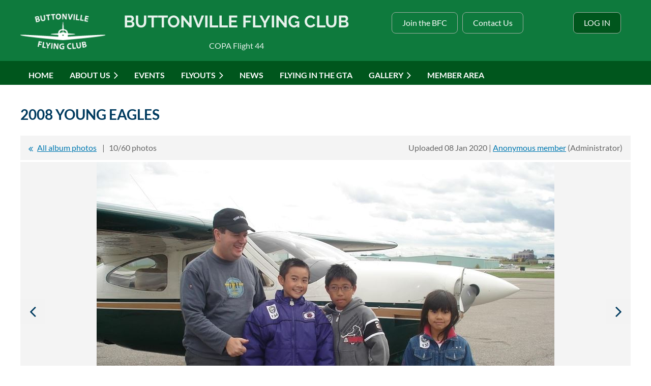

--- FILE ---
content_type: text/html; charset=utf-8
request_url: https://buttonvilleflyingclub.com/2008-Young-Eagles/109775293
body_size: 8345
content:
<!DOCTYPE html>
<html lang="en" class="no-js ">
	<head id="Head1">
		<link rel="stylesheet" type="text/css" href="https://kit-pro.fontawesome.com/releases/latest/css/pro.min.css" />
<meta name="viewport" content="width=device-width, initial-scale=1.0">
<link href="https://sf.wildapricot.org/BuiltTheme/casefile_blue_process.v3.0/current/af4a4c6e/Styles/combined.css" rel="stylesheet" type="text/css" /><link href="https://buttonvilleflyingclub.com/resources/theme/customStyles.css?t=637593547316810000" rel="stylesheet" type="text/css" /><link href="https://buttonvilleflyingclub.com/resources/theme/user.css?t=637519271290000000" rel="stylesheet" type="text/css" /><link href="https://live-sf.wildapricot.org/WebUI/built9.12.1-8e232c8/scripts/public/react/index-84b33b4.css" rel="stylesheet" type="text/css" /><link href="https://live-sf.wildapricot.org/WebUI/built9.12.1-8e232c8/css/shared/ui/shared-ui-compiled.css" rel="stylesheet" type="text/css" /><script type="text/javascript" language="javascript" id="idJavaScriptEnvironment">var bonaPage_BuildVer='9.12.1-8e232c8';
var bonaPage_AdminBackendUrl = '/admin/';
var bonaPage_StatRes='https://live-sf.wildapricot.org/WebUI/';
var bonaPage_InternalPageType = { isUndefinedPage : false,isWebPage : true,isAdminPage : false,isDialogPage : false,isSystemPage : false,isErrorPage : false,isError404Page : false };
var bonaPage_PageView = { isAnonymousView : true,isMemberView : false,isAdminView : false };
var WidgetMode = 0;
var bonaPage_IsUserAnonymous = true;
var bonaPage_ThemeVer='af4a4c6e637519271290000000637593547316810000'; var bonaPage_ThemeId = 'casefile_blue_process.v3.0'; var bonaPage_ThemeVersion = '3.0';
var bonaPage_id='18515'; version_id='';
if (bonaPage_InternalPageType && (bonaPage_InternalPageType.isSystemPage || bonaPage_InternalPageType.isWebPage) && window.self !== window.top) { var success = true; try { var tmp = top.location.href; if (!tmp) { top.location = self.location; } } catch (err) { try { if (self != top) { top.location = self.location; } } catch (err) { try { if (self != top) { top = self; } success = false; } catch (err) { success = false; } } success = false; } if (!success) { window.onload = function() { document.open('text/html', 'replace'); document.write('<ht'+'ml><he'+'ad></he'+'ad><bo'+'dy><h1>Wrong document context!</h1></bo'+'dy></ht'+'ml>'); document.close(); } } }
try { function waMetricsGlobalHandler(args) { if (WA.topWindow.waMetricsOuterGlobalHandler && typeof(WA.topWindow.waMetricsOuterGlobalHandler) === 'function') { WA.topWindow.waMetricsOuterGlobalHandler(args); }}} catch(err) {}
 try { if (parent && parent.BonaPage) parent.BonaPage.implementBonaPage(window); } catch (err) { }
try { document.write('<style type="text/css"> .WaHideIfJSEnabled, .HideIfJSEnabled { display: none; } </style>'); } catch(err) {}
var bonaPage_WebPackRootPath = 'https://live-sf.wildapricot.org/WebUI/built9.12.1-8e232c8/scripts/public/react/';</script><script type="text/javascript" language="javascript" src="https://live-sf.wildapricot.org/WebUI/built9.12.1-8e232c8/scripts/shared/bonapagetop/bonapagetop-compiled.js" id="idBonaPageTop"></script><script type="text/javascript" language="javascript" src="https://live-sf.wildapricot.org/WebUI/built9.12.1-8e232c8/scripts/public/react/index-84b33b4.js" id="ReactPublicJs"></script><script type="text/javascript" language="javascript" src="https://live-sf.wildapricot.org/WebUI/built9.12.1-8e232c8/scripts/shared/ui/shared-ui-compiled.js" id="idSharedJs"></script><script type="text/javascript" language="javascript" src="https://live-sf.wildapricot.org/WebUI/built9.12.1-8e232c8/General.js" id=""></script><script type="text/javascript" language="javascript" src="https://sf.wildapricot.org/BuiltTheme/casefile_blue_process.v3.0/current/af4a4c6e/Scripts/combined.js" id=""></script><title>Buttonville Flying Club - 2008 Young Eagles</title>
<link rel="search" type="application/opensearchdescription+xml" title="buttonvilleflyingclub.com" href="/opensearch.ashx" /></head>
	<body id="PAGEID_18515" class="publicContentView LayoutSecondary">
<div class="mLayout layoutMain" id="mLayout">

<div class="mobilePanelContainer">
<div id="id_MobilePanel" data-componentId="MobilePanel" class="WaPlaceHolder WaPlaceHolderMobilePanel" style=""><div style=""><div id="id_cXOLKQ2" class="WaGadgetOnly WaGadgetMobilePanel  gadgetStyleNone" style="" data-componentId="cXOLKQ2" ><div class="mobilePanel">
	
	<div class="mobilePanelButton buttonMenu" title="Menu">Menu</div>
<div class="mobilePanelButton buttonLogin" title="Log in">Log in</div>
<div class="menuInner">
		<ul class="firstLevel">
<li class=" ">
	<div class="item">
		<a href="https://buttonvilleflyingclub.com/" title="Home"><span>Home</span></a>
</div>
</li>
	
<li class=" dir">
	<div class="item">
		<a href="https://buttonvilleflyingclub.com/About-Us" title="About Us"><span>About Us</span></a>
<ul class="secondLevel">
<li class=" ">
	<div class="item">
		<a href="https://buttonvilleflyingclub.com/Member-Posts" title="Member Posts"><span>Member Posts</span></a>
</div>
</li>
	
<li class=" ">
	<div class="item">
		<a href="https://buttonvilleflyingclub.com/Junior-Aviators" title="Junior Aviators"><span>Junior Aviators</span></a>
</div>
</li>
	
<li class=" ">
	<div class="item">
		<a href="https://buttonvilleflyingclub.com/Join-the-BFC" title="Join the BFC"><span>Join the BFC</span></a>
</div>
</li>
	
<li class=" ">
	<div class="item">
		<a href="https://buttonvilleflyingclub.com/Contact" title="Contact"><span>Contact</span></a>
</div>
</li>
	
</ul>
</div>
</li>
	
<li class=" ">
	<div class="item">
		<a href="https://buttonvilleflyingclub.com/Events" title="Events"><span>Events</span></a>
</div>
</li>
	
<li class=" dir">
	<div class="item">
		<a href="https://buttonvilleflyingclub.com/Flyouts" title="Flyouts"><span>Flyouts</span></a>
<ul class="secondLevel">
<li class=" ">
	<div class="item">
		<a href="https://buttonvilleflyingclub.com/Flyout-Planning-Forum" title="Flyout Planning Forum"><span>Flyout Planning Forum</span></a>
</div>
</li>
	
<li class=" ">
	<div class="item">
		<a href="https://buttonvilleflyingclub.com/Passenger-Etiquette" title="Passenger Etiquette"><span>Passenger Etiquette</span></a>
</div>
</li>
	
</ul>
</div>
</li>
	
<li class=" ">
	<div class="item">
		<a href="https://buttonvilleflyingclub.com/BFC-News" title="News"><span>News</span></a>
</div>
</li>
	
<li class=" ">
	<div class="item">
		<a href="https://buttonvilleflyingclub.com/Flying-in-the-GTA" title="Flying in the GTA"><span>Flying in the GTA</span></a>
</div>
</li>
	
<li class=" dir">
	<div class="item">
		<a href="https://buttonvilleflyingclub.com/Gallery" title="Gallery"><span>Gallery</span></a>
<ul class="secondLevel">
<li class=" ">
	<div class="item">
		<a href="https://buttonvilleflyingclub.com/2021-BFC-Photo-Contest" title="2021 BFC Photo Contest"><span>2021 BFC Photo Contest</span></a>
</div>
</li>
	
<li class=" ">
	<div class="item">
		<a href="https://buttonvilleflyingclub.com/2018-COPA-for-Kids" title="2018 COPA for Kids"><span>2018 COPA for Kids</span></a>
</div>
</li>
	
<li class=" ">
	<div class="item">
		<a href="https://buttonvilleflyingclub.com/2016-COPA-for-Kids" title="2016 COPA for Kids"><span>2016 COPA for Kids</span></a>
</div>
</li>
	
<li class="sel ">
	<div class="item">
		<a href="https://buttonvilleflyingclub.com/2008-Young-Eagles" title="2008 Young Eagles"><span>2008 Young Eagles</span></a>
</div>
</li>
	
<li class=" ">
	<div class="item">
		<a href="https://buttonvilleflyingclub.com/2007-Young-Eagles" title="2007 Young Eagles"><span>2007 Young Eagles</span></a>
</div>
</li>
	
</ul>
</div>
</li>
	
<li class=" ">
	<div class="item">
		<a href="https://buttonvilleflyingclub.com/Member-Area" title="Member Area"><span>Member Area</span></a>
</div>
</li>
	
</ul>
	</div>

	<div class="loginInner">
<div class="loginContainerForm oAuthIsfalse">
<form method="post" action="https://buttonvilleflyingclub.com/Sys/Login" id="id_cXOLKQ2_form" class="generalLoginBox"  data-disableInAdminMode="true">
<input type="hidden" name="ReturnUrl" id="id_cXOLKQ2_returnUrl" value="">
				<input type="hidden" name="browserData" id="id_cXOLKQ2_browserField">
<div class="loginUserName">
<div class="loginUserNameTextBox">
		<input name="email" type="text" maxlength="100" placeholder="Email"  id="id_cXOLKQ2_userName" tabindex="1" class="emailTextBoxControl"/>
	</div>
</div><div class="loginPassword">
<div class="loginPasswordTextBox">
		<input name="password" type="password" placeholder="Password" maxlength="50" id="id_cXOLKQ2_password" tabindex="2" class="passwordTextBoxControl" autocomplete="off"/>
	</div>
</div> 
    <input id="g-recaptcha-invisible_cXOLKQ2" name="g-recaptcha-invisible" value="recaptcha" type="hidden"/> 
    <div id="recapcha_placeholder_cXOLKQ2" style="display:none"></div>
    <span id="idReCaptchaValidator_cXOLKQ2" errorMessage="Please verify that you are not a robot" style="display:none" validatorType="method" ></span>
    <script>
        $("#idReCaptchaValidator_cXOLKQ2").on( "wavalidate", function(event, validationResult) {
            if (grecaptcha.getResponse(widgetId_cXOLKQ2).length == 0){
                grecaptcha.execute(widgetId_cXOLKQ2);	
                validationResult.shouldStopValidation = true;
                return;
            }

            validationResult.result = true;
        });
  
            var widgetId_cXOLKQ2;

            var onloadCallback_cXOLKQ2 = function() {
                // Renders the HTML element with id 'recapcha_placeholder_cXOLKQ2' as a reCAPTCHA widget.
                // The id of the reCAPTCHA widget is assigned to 'widgetId_cXOLKQ2'.
                widgetId_cXOLKQ2 = grecaptcha.render('recapcha_placeholder_cXOLKQ2', {
                'sitekey' : '6LfmM_UhAAAAAJSHT-BwkAlQgN0mMViOmaK7oEIV',
                'size': 'invisible',
                'callback': function(){
                    document.getElementById('g-recaptcha-invisible_cXOLKQ2').form.submit();
                },
                'theme' : 'light'
            });
        };
    </script>
	
    <script src="https://www.google.com/recaptcha/api.js?onload=onloadCallback_cXOLKQ2&render=explicit" async defer></script>

 <div class="loginActionRememberMe">
		<input id="id_cXOLKQ2_rememberMe" type="checkbox" name="rememberMe" tabindex="3" class="rememberMeCheckboxControl"/>
		<label for="id_cXOLKQ2_rememberMe">Remember me</label>
	</div>
<div class="loginPasswordForgot">
		<a href="https://buttonvilleflyingclub.com/Sys/ResetPasswordRequest">Forgot password</a>
	</div>
<div class="loginAction">
	<input type="submit" name="ctl03$ctl02$loginViewControl$loginControl$Login" value="Log in" id="id_cXOLKQ2_loginAction" onclick="if (!browserInfo.clientCookiesEnabled()) {alert('Warning: browser cookies disabled. Please enable them to use this website.'); return false;}" tabindex="4" class="loginButton loginButtonControl"/>
</div></form></div>
</div>

</div>

<script type="text/javascript">

jq$(function()
{
	var gadget = jq$('#id_cXOLKQ2'),
		menuContainer = gadget.find('.menuInner'),
		loginContainer = gadget.find('.loginInner');

	gadget.find('.buttonMenu').on("click",function()
	{
		menuContainer.toggle();
		loginContainer.hide();
		jq$(this).toggleClass('active');
        jq$('.buttonLogin').removeClass('active');
		return false;
	});

	gadget.find('.buttonLogin').on("click",function()
	{
		loginContainer.toggle();
		menuContainer.hide();
		jq$(this).toggleClass('active');
        jq$('.buttonMenu').removeClass('active');
		return false;
	});

	gadget.find('.mobilePanel').on("click",function(event)
	{
        if( !(jq$(event.target).parents('.loginInner').size() || event.target.className == 'loginInner') )
        {
            menuContainer.hide();
            loginContainer.hide();
            jq$('.buttonLogin').removeClass('active');
            jq$('.buttonMenu').removeClass('active');
        }

        event.stopPropagation();
	});

	jq$('body').on("click",function()
	{
		menuContainer.hide();
		loginContainer.hide();
		jq$('.buttonLogin').removeClass('active');
        jq$('.buttonMenu').removeClass('active');
	});


	// login
	var browserField = document.getElementById('id_cXOLKQ2' + '_browserField');

	if (browserField)
	{
		browserField.value = browserInfo.getBrowserCapabilitiesData();
	}

	jq$('#id_cXOLKQ2' + '_form').FormValidate();
	jq$('.WaGadgetMobilePanel form').attr('data-disableInAdminMode', 'false');

});

</script></div></div>
</div></div>

		<!-- header zone -->
		<div class="zonePlace zoneHeader1">
<div id="id_Header" data-componentId="Header" class="WaPlaceHolder WaPlaceHolderHeader" style=""><div style="padding-top:8px;padding-bottom:16px;"><div id="id_FCzB2EY" data-componentId="FCzB2EY" class="WaLayoutContainerOnly" style=""><table cellspacing="0" cellpadding="0" class="WaLayoutTable" style=""><tr data-componentId="FCzB2EY_row" class="WaLayoutRow"><td id="id_pSXdnNk" data-componentId="pSXdnNk" class="WaLayoutItem" style="width:15%;"><div id="id_H6saeVF" class="WaLayoutPlaceHolder placeHolderContainer" data-componentId="H6saeVF" style=""><div style="padding-top:16px;"><div id="id_69rWbRB" class="WaGadgetOnly WaGadgetContent  gadgetStyleNone" style="height:80px;" data-componentId="69rWbRB" ><div class="gadgetStyleBody gadgetContentEditableArea" style="" data-editableArea="0" data-areaHeight="auto">
<p align="center"><a href="/"><img src="/resources/Web_BG_logos_etc/garland_logo.png" title="" alt="" border="0"></a></p></div>
<script type="text/javascript">if (window.WA) { new WaContentGadgetResizer({ id: 'id_69rWbRB' }); }</script>
</div></div></div></td><td style="width:30px;" data-componentId="pSXdnNk_separator" class="WaLayoutSeparator"><div style="width: inherit;"></div></td><td id="id_LKanMqr" data-componentId="LKanMqr" class="WaLayoutItem" style="width:41%;"><div id="id_vrr64IO" class="WaLayoutPlaceHolder placeHolderContainer" data-componentId="vrr64IO" style=""><div style="padding-top:16px;"><div id="id_PvQ9aTy" class="WaGadgetOnly WaGadgetContent  gadgetStyle002" style="" data-componentId="PvQ9aTy" ><div class="gadgetStyleBody gadgetContentEditableArea" style="padding-top:0px;padding-right:0px;padding-bottom:0px;padding-left:0px;" data-editableArea="0" data-areaHeight="auto">
<h1 class="promo" style="margin-bottom: 0" align="center">Buttonville Flying Club<br></h1>

<p align="center">COPA Flight 44<br></p></div>
</div></div></div></td><td style="width:30px;" data-componentId="LKanMqr_separator" class="WaLayoutSeparator"><div style="width: inherit;"></div></td><td id="id_zNZqRbC" data-componentId="zNZqRbC" class="WaLayoutItem" style="width:32%;"><div id="id_mmZgCHF" class="WaLayoutPlaceHolder placeHolderContainer" data-componentId="mmZgCHF" style=""><div style="padding-top:16px;"><div id="id_AF8mJdy" class="WaGadgetOnly WaGadgetContent  gadgetStyleNone" style="" data-componentId="AF8mJdy" ><div class="gadgetStyleBody gadgetContentEditableArea" style="" data-editableArea="0" data-areaHeight="auto">
<p align="center"><a href="/Join-the-BFC" class="stylizedButton buttonStyle004">Join the BFC</a> &nbsp; <a href="/Contact" class="stylizedButton buttonStyle004">Contact Us</a><br></p></div>
</div></div></div></td><td style="width:30px;" data-componentId="zNZqRbC_separator" class="WaLayoutSeparator"><div style="width: inherit;"></div></td><td id="id_jRrgNpq" data-componentId="jRrgNpq" class="WaLayoutItem" style="width:12%;"><div id="id_Df4ONOS" class="WaLayoutPlaceHolder placeHolderContainer" data-componentId="Df4ONOS" style=""><div style="padding-top:16px;"><div id="id_8fqNR2R" class="WaGadgetOnly WaGadgetLoginButton  gadgetStyleNone" style="" data-componentId="8fqNR2R" ><div class="alignCenter unauthorized">
  <div class="loginContainer">
    <a class="loginLink" href="https://buttonvilleflyingclub.com/Sys/Login" title="Log in">Log in</a>
  </div>
  </div>
<script>
  jq$(function() {
    var gadgetId = jq$('#id_8fqNR2R'),
        containerBox = gadgetId.find('.loginPanel'),
        loginLink = gadgetId.find('.loginLink'),
        transitionTime = 300;

    containerBox.isOpening = false;

    loginLink.on('click', function() {
      if (containerBox.css("visibility") == 'visible') {
        loginLink.removeClass('hover');
        containerBox.animate({ 'opacity': '0' }, transitionTime, function() {
          containerBox.css('visibility','hidden');
          containerBox.css('display','none');
        });
      } else {
        loginLink.addClass('hover');
        containerBox.isOpening = true;
        containerBox.css('display','block');
        containerBox.css('visibility','visible');
        containerBox.animate({ 'opacity': '1' }, transitionTime, function() {
          containerBox.isOpening = false;
        });
      }
    });

    containerBox.on('click', function(e) { e.stopPropagation(); });

    jq$('body').on('click', function() {
      if (containerBox.css("visibility") == 'visible' && !containerBox.isOpening) {
        loginLink.removeClass('hover');
        containerBox.animate({ 'opacity': '0' }, transitionTime, function() {
          containerBox.css('visibility','hidden');
          containerBox.css('display','none');
        });
      }
    });
  });
</script>
</div></div></div></td></tr></table> </div></div>
</div></div>
		<div class="zonePlace zoneHeader2">
<div id="id_Header1" data-componentId="Header1" class="WaPlaceHolder WaPlaceHolderHeader1" style="background-color:transparent;"><div style="padding-top:8px;"><div id="id_6NfRKGL" class="WaGadgetOnly WaGadgetMenuHorizontal  HorizontalMenuStyle002" style="" data-componentId="6NfRKGL" ><div class="stickyMenu">
	<div class="menuBackground"></div>
	<div class="menuInner">
		<ul class="firstLevel">
<li class=" ">
	<div class="item">
		<a href="https://buttonvilleflyingclub.com/" title="Home"><span>Home</span></a>
</div>
</li>
	
<li class=" dir">
	<div class="item">
		<a href="https://buttonvilleflyingclub.com/About-Us" title="About Us"><span>About Us</span></a>
<ul class="secondLevel">
<li class=" ">
	<div class="item">
		<a href="https://buttonvilleflyingclub.com/Member-Posts" title="Member Posts"><span>Member Posts</span></a>
</div>
</li>
	
<li class=" ">
	<div class="item">
		<a href="https://buttonvilleflyingclub.com/Junior-Aviators" title="Junior Aviators"><span>Junior Aviators</span></a>
</div>
</li>
	
<li class=" ">
	<div class="item">
		<a href="https://buttonvilleflyingclub.com/Join-the-BFC" title="Join the BFC"><span>Join the BFC</span></a>
</div>
</li>
	
<li class=" ">
	<div class="item">
		<a href="https://buttonvilleflyingclub.com/Contact" title="Contact"><span>Contact</span></a>
</div>
</li>
	
</ul>
</div>
</li>
	
<li class=" ">
	<div class="item">
		<a href="https://buttonvilleflyingclub.com/Events" title="Events"><span>Events</span></a>
</div>
</li>
	
<li class=" dir">
	<div class="item">
		<a href="https://buttonvilleflyingclub.com/Flyouts" title="Flyouts"><span>Flyouts</span></a>
<ul class="secondLevel">
<li class=" ">
	<div class="item">
		<a href="https://buttonvilleflyingclub.com/Flyout-Planning-Forum" title="Flyout Planning Forum"><span>Flyout Planning Forum</span></a>
</div>
</li>
	
<li class=" ">
	<div class="item">
		<a href="https://buttonvilleflyingclub.com/Passenger-Etiquette" title="Passenger Etiquette"><span>Passenger Etiquette</span></a>
</div>
</li>
	
</ul>
</div>
</li>
	
<li class=" ">
	<div class="item">
		<a href="https://buttonvilleflyingclub.com/BFC-News" title="News"><span>News</span></a>
</div>
</li>
	
<li class=" ">
	<div class="item">
		<a href="https://buttonvilleflyingclub.com/Flying-in-the-GTA" title="Flying in the GTA"><span>Flying in the GTA</span></a>
</div>
</li>
	
<li class=" dir">
	<div class="item">
		<a href="https://buttonvilleflyingclub.com/Gallery" title="Gallery"><span>Gallery</span></a>
<ul class="secondLevel">
<li class=" ">
	<div class="item">
		<a href="https://buttonvilleflyingclub.com/2021-BFC-Photo-Contest" title="2021 BFC Photo Contest"><span>2021 BFC Photo Contest</span></a>
</div>
</li>
	
<li class=" ">
	<div class="item">
		<a href="https://buttonvilleflyingclub.com/2018-COPA-for-Kids" title="2018 COPA for Kids"><span>2018 COPA for Kids</span></a>
</div>
</li>
	
<li class=" ">
	<div class="item">
		<a href="https://buttonvilleflyingclub.com/2016-COPA-for-Kids" title="2016 COPA for Kids"><span>2016 COPA for Kids</span></a>
</div>
</li>
	
<li class="sel ">
	<div class="item">
		<a href="https://buttonvilleflyingclub.com/2008-Young-Eagles" title="2008 Young Eagles"><span>2008 Young Eagles</span></a>
</div>
</li>
	
<li class=" ">
	<div class="item">
		<a href="https://buttonvilleflyingclub.com/2007-Young-Eagles" title="2007 Young Eagles"><span>2007 Young Eagles</span></a>
</div>
</li>
	
</ul>
</div>
</li>
	
<li class=" ">
	<div class="item">
		<a href="https://buttonvilleflyingclub.com/Member-Area" title="Member Area"><span>Member Area</span></a>
</div>
</li>
	
</ul>
	</div>
</div>

<script type="text/javascript">
	jq$(function() {
		WebFont.load({
			custom: {
				families: ['Lato', 'Lato']
			},
			active: function(){
				resizeMenu();
			}
		});

		var gadgetHorMenu = jq$('#id_6NfRKGL'),
			gadgetHorMenuContainer = gadgetHorMenu.find('.menuInner'),
			firstLevelMenu = gadgetHorMenu.find('ul.firstLevel'),
			holderInitialMenu = firstLevelMenu.children(),
			outsideItems = null,
			phantomElement = '<li class="phantom"><div class="item"><a href="#"><span>&#x2261;</span></a><ul class="secondLevel"></ul></div></li>',
			placeHolder = gadgetHorMenu.parents('.WaLayoutPlaceHolder'),
			placeHolderId = placeHolder && placeHolder.attr('data-componentId'),
			mobileState = false,
			isTouchSupported = !!(('ontouchstart' in window) || (window.DocumentTouch && document instanceof DocumentTouch) || (navigator.msPointerEnabled && navigator.msMaxTouchPoints));


		function resizeMenu()
		{
			var i,
				len,
				fitMenuWidth = 0,
				menuItemPhantomWidth = 80;

			firstLevelMenu.html(holderInitialMenu).removeClass('adapted').css({ width: 'auto' }); // restore initial menu

			if (firstLevelMenu.width() > gadgetHorMenuContainer.width()) { // if menu oversize
				menuItemPhantomWidth = firstLevelMenu.addClass('adapted').append(phantomElement).children('.phantom').width();

				for (i = 0, len = holderInitialMenu.size(); i <= len; i++) {
					fitMenuWidth += jq$(holderInitialMenu.get(i)).width();

					if (fitMenuWidth + menuItemPhantomWidth > gadgetHorMenuContainer.width()) {
						outsideItems = firstLevelMenu.children(':gt('+(i-1)+'):not(.phantom)').remove();
						firstLevelMenu.find('.phantom > .item > ul').append( outsideItems);
						gadgetHorMenuContainer.css('overflow','visible');
						break;
					}
				}
				gadgetHorMenu.find('.phantom > .item > a').click(function() { return false; });
			}

			disableFirstTouch();

			firstLevelMenu.css('width', ''); // restore initial menu width
			firstLevelMenu.children().removeClass('last-child').eq(-1).addClass('last-child'); // add last-child mark
		}

		jq$(window).resize(function() {
			resizeMenu();
		});

		jq$(window).bind('mousewheel', function(event) {
			if (event.originalEvent.wheelDelta >= 0) {
				resizeMenu();
			}
		});

		function onLayoutColumnResized(sender, args) {
			args = args || {};

			if (placeHolderId && (placeHolderId == args.leftColPlaceHolderId || placeHolderId == args.rightColPlaceHolderId)) {
				resizeMenu();
			}
		}

		function onSidebarResized() {
			resizeMenu();
		}

		BonaPage.addPageStateHandler(BonaPage.PAGE_PARSED, function() { WA.Gadgets.LayoutColumnResized.addHandler(onLayoutColumnResized); });
		BonaPage.addPageStateHandler(BonaPage.PAGE_UNLOADED, function() { WA.Gadgets.LayoutColumnResized.removeHandler(onLayoutColumnResized); });
		BonaPage.addPageStateHandler(BonaPage.PAGE_PARSED, function() { WA.Gadgets.SidebarResized.addHandler(onSidebarResized); });
		BonaPage.addPageStateHandler(BonaPage.PAGE_UNLOADED, function() { WA.Gadgets.SidebarResized.removeHandler(onSidebarResized); });

        function disableFirstTouch()
        {
          if (!isTouchSupported) return;

          jq$('#id_6NfRKGL').find('.menuInner li.dir > .item > a').on('click', function(event) {
            if (!this.touchCounter)
              this.touchCounter = 0;

            if (this.touchCounter >= 1) {
              this.touchCounter = 0;
              return true;
            }

            this.touchCounter++;

            if (!mobileState) {
              WA.stopEventDefault(event);
            }
          });

          jq$('#id_6NfRKGL').find('.menuInner li.dir > .item > a').on('mouseout', function(event) {
            if (!this.touchCounter)
              this.touchCounter = 0;
            this.touchCounter = 0;
          });
        }

        disableFirstTouch();

	});
</script></div></div>
</div></div>
		<div class="zonePlace zoneHeader3">
</div>
		<!-- /header zone -->

<!-- content zone -->
	<div class="zonePlace zoneContent">
<div id="id_Content" data-componentId="Content" class="WaPlaceHolder WaPlaceHolderContent" style=""><div style=""><div id="id_ck5wGtS" class="WaGadgetFirst WaGadgetHeadline  gadgetStyleNone" style="" data-componentId="ck5wGtS" ><div class="gadgetStyleBody gadgetContentEditableArea" style="" data-editableArea="0" data-areaHeight="auto">
<h1>2008 young eagles<br></h1></div>
</div><div id="id_BrdWXM9" class="WaGadgetLast WaGadgetPhotoAlbum  PhotoAlbumStyle002 WaGadgetPhotoAlbumStatePhoto" style="" data-componentId="BrdWXM9" ><div class="gadgetStyleBody " style=""  data-areaHeight="auto">




<form method="post" action="" id="form">
<div class="aspNetHidden">
<input type="hidden" name="__VIEWSTATE" id="__VIEWSTATE" value="avGd/Y+ujLkcI9Xj6fedL0+lToU9K0ncj1+dHQnvZ3kwabEgHBCAsVhWEDsmrPasgKqtQAVX8cnsE4qWzdbOVQwc8Iwrhxzg0pOJBGvTEkHorqs1T2cGjAnGrRftVhkupRMk1Ak73UXmbzNjCUbBkP1T3Joh6o0mXN/LpBCtuNcauuv8ovkOjPMeaJK82HZi6GiQIsIXZzjrTV4bf4/snuLRLEPgN+/brCsvlGaDTit79ZWpyQ9br0notMWMEefuhSC1NSmxJAjbctQeKwTNsFlXBpo=" />
</div>

    
    <input type="hidden" name="FunctionalBlock1$contentModeHidden" id="FunctionalBlock1_contentModeHidden" value="1" />



<noscript>
  <div id="FunctionalBlock1_ctl00_SinglePhoto_ctl00_ctl00_idConfirmWindow" class="commonMessageBox">
	<div id="FunctionalBlock1_ctl00_SinglePhoto_ctl00_ctl00_idConfirmWindowStyle" class="confirmWindowWarning messageBox">
		<div class="cww">
			<div class="cww1"></div>
			<div class="cww2"></div>
			<div class="cww3"></div>
			<div class="cww4"></div>
		</div>
		<div class="cww-inner">
			<div class="cww-co">
					<div id="FunctionalBlock1_ctl00_SinglePhoto_ctl00_ctl00_messageHeader" class="header">JavaScript is not supported</div>

          <div id="FunctionalBlock1_ctl00_SinglePhoto_ctl00_ctl00_messageText" class="text">JavaScript required. Your web browser either does not support JavaScript, or it is switched off.  Some features may not work properly.</div>
			</div>
		</div>
		<div class="cww">
			<div class="cww4"></div>
			<div class="cww3"></div>
			<div class="cww2"></div>
			<div class="cww1"></div>
		</div>
	</div>
</div>

</noscript>


<div id="idPhotoHeaderContainer" class="singlePhotoHeaderContainer">
  <div id="idPhotoBackContainer" class="pageBackContainer">
    <a class="photoBackContainerLink" name="photo" href="https://buttonvilleflyingclub.com/2008-Young-Eagles#pta109775293">&lt;&lt; All album photos</a>
      <span id="FunctionalBlock1_ctl00_SinglePhoto_countInfoPhotoLabel" class="countInfoPhotoLabel">10/60 photos</span>
  </div>
  
</div>


<div id="idPhotoMainContainer" class="photoMainContainer">
  

  <div id="idMenuHeaderContainer" class="menuHeaderContainer">
    <div class="menuHeaderLeftContainer">
      <div class="linkContainer">
        
        <a class="prevLink" href="https://buttonvilleflyingclub.com/2008-Young-Eagles/109775292#photo">&lt;&nbsp;Previous</a>
      </div>
      <div class="linkContainer"> 
        
        <a class="nextLink" href="https://buttonvilleflyingclub.com/2008-Young-Eagles/109775294#photo">Next&nbsp;&gt;</a>
      </div>
    </div>
    <div class="infoContainer">
      <span class="&lt;%# this.UploadDateCssClass %> uploadDate">Uploaded 08 Jan 2020 |</span>
      <span class="photoInfoGray"><a href="https://buttonvilleflyingclub.com/Sys/PublicProfile/33182287">Anonymous member</a><span class="postedByComment"> (Administrator)</span></span>
    </div>
  </div>
  <div id="idPhotoMainSectionContainer" class="photoMainSectionContainer">
    <div id="idImageContainer" class="imageContainer">
      <a href="https://buttonvilleflyingclub.com/resources/SiteAlbums/109775273/886.jpg" class="originalImageUrl" target="_blank"><img src="https://buttonvilleflyingclub.com/resources/SiteAlbums/109775273/preview/886.jpg" style="border-width:0px;" /></a>
    </div>
    <div id="idCaptionContainer" class="captionContainer">
      <span class="photoLabel"></span>
    </div>
  </div>
</div>
<div class="footerContainer">
  
  
</div>

<script type="text/javascript"> if (window.PhotoAlbumGadgetHelperScript) { window.PhotoAlbumGadgetHelperScript.init(); }</script>


  
<div class="aspNetHidden">

	<input type="hidden" name="__VIEWSTATEGENERATOR" id="__VIEWSTATEGENERATOR" value="2AE9EEA8" />
</div>

<script type="text/javascript">
//<![CDATA[
if (window.DataChangeWatcher) {DataChangeWatcher.startWatching('', 'Unsaved changes will be lost. Proceed?', true);}
PhotoGallery.InitPhotoGallery(
{ processingText: 'Please wait...'
, deleteConfirmation: 'Are you sure you want to delete this photo?'
, saveButtonId: ''
, altSaveButtonId: 'FunctionalBlock1_ctl00_SinglePhoto_SaveCaptionButton'
, saveLinkButtonId: 'FunctionalBlock1_ctl00_SinglePhoto_EditCaptionLinkButton'
, deleteButtonId: 'FunctionalBlock1_ctl00_SinglePhoto_DeletePhotoButton'
, cancelButtonId: 'FunctionalBlock1_ctl00_SinglePhoto_CancelUpdateCaptonButton' });
if (!BonaPage.Browser.isIE) BonaPage.addPageStateHandler(BonaPage.PAGE_UNLOADING, PhotoGallery.Page_Unloading, BonaPage.HANDLERTYPE_ONCE);//]]>
</script>
</form></div>
</div></div>
</div></div>
	<div class="zonePlace zoneContent">
</div>
	<div class="zonePlace zoneContent">
</div>
	<div class="zonePlace zoneContent">
</div>
	<div class="zonePlace zoneContent">
</div>
	<!-- /content zone -->

<!-- footer zone -->
		<div class="zonePlace zoneFooter1">
</div>
		<div class="zonePlace zoneFooter2">
<div id="id_Footer1" data-componentId="Footer1" class="WaPlaceHolder WaPlaceHolderFooter1" style="background-color:transparent;"><div style="padding-top:7px;padding-bottom:5px;"><div id="id_YSi4wAx" data-componentId="YSi4wAx" class="WaLayoutContainerOnly" style=""><table cellspacing="0" cellpadding="0" class="WaLayoutTable" style=""><tr data-componentId="YSi4wAx_row" class="WaLayoutRow"><td id="id_oAlOcjJ" data-componentId="oAlOcjJ" class="WaLayoutItem" style="width:33%;"><div id="id_4vBUyWD" class="WaLayoutPlaceHolder placeHolderContainer" data-componentId="4vBUyWD" style=""><div style=""><div id="id_wnvr8PV" class="WaGadgetOnly WaGadgetContent  gadgetStyleNone" style="" data-componentId="wnvr8PV" ><div class="gadgetStyleBody gadgetContentEditableArea" style="padding-top:20px;" data-editableArea="0" data-areaHeight="auto">
<p align="center"><a href="/Join-the-BFC" class="stylizedButton buttonStyle004">Join the BFC</a> &nbsp;&nbsp;&nbsp; <a href="/Contact" class="stylizedButton buttonStyle004">Contact Us</a><br></p></div>
</div></div></div></td><td style="" data-componentId="oAlOcjJ_separator" class="WaLayoutSeparator"><div style="width: inherit;"></div></td><td id="id_CE8NXtw" data-componentId="CE8NXtw" class="WaLayoutItem" style="width:33%;"><div id="id_VtV88RQ" class="WaLayoutPlaceHolder placeHolderContainer" data-componentId="VtV88RQ" style=""><div style=""><div id="id_XdEHHLH" class="WaGadgetOnly WaGadgetHeadline  gadgetStyleNone" style="" data-componentId="XdEHHLH" ><div class="gadgetStyleBody gadgetContentEditableArea" style="padding-top:20px;" data-editableArea="0" data-areaHeight="auto">
<div align="center"><img src="/resources/Web_BG_logos_etc/garland_logo.png" alt="" title="" border="0"></div></div>
</div></div></div></td><td style="" data-componentId="CE8NXtw_separator" class="WaLayoutSeparator"><div style="width: inherit;"></div></td><td id="id_8pc4qhl" data-componentId="8pc4qhl" class="WaLayoutItem" style="width:33%;"><div id="id_3ZBcIls" class="WaLayoutPlaceHolder placeHolderContainer" data-componentId="3ZBcIls" style=""><div style=""><div id="id_fPbbkmd" class="WaGadgetOnly WaGadgetSocialProfile  socialProfileStyle003" style="" data-componentId="fPbbkmd" ><div class="gadgetStyleBody " style=""  data-areaHeight="auto">
<ul class="orientationHorizontal  alignCenter" >


<li>
				<a href="https://www.facebook.com/groups/ButtonvilleFlyingClub" title="Facebook" class="Facebook" target="_blank"></a>
			</li>
<li>
				<a href="https://x.com/wildapricot" title="X" class="X" target="_blank"></a>
			</li>
<li>
				<a href="https://www.linkedin.com/groups/14259227/" title="LinkedIn" class="LinkedIn" target="_blank"></a>
			</li>
<li>
				<a href="https://www.youtube.com/@buttonvilleflyingclub601" title="YouTube" class="YouTube" target="_blank"></a>
			</li>
<li>
				<a href="https://www.instagram.com/buttonvilleflyingclub/" title="Instagram" class="Instagram" target="_blank"></a>
			</li>
		
</ul>

</div>
</div></div></div></td></tr></table> </div></div>
</div></div>
		<div class="zonePlace zoneFooter3">
</div>

<div class="zonePlace zoneWAbranding">
				<div class="WABranding">
<div id="idFooterPoweredByContainer">
	<span id="idFooterPoweredByWA">
Powered by <a href="http://www.wildapricot.com" target="_blank">Wild Apricot</a> Membership Software</span>
</div>
</div>
			</div>

<!-- /footer zone -->

<div id="idCustomJsContainer" class="cnCustomJsContainer">
<!-- Google tag (gtag.js) -->
<script async src="https://www.googletagmanager.com/gtag/js?id=G-FXPRRPCEM1">
try
{
    
}
catch(err)
{}</script>
<script>
try
{
    
  window.dataLayer = window.dataLayer || [];
  function gtag(){dataLayer.push(arguments);}
  gtag('js', new Date());

  gtag('config', 'G-FXPRRPCEM1');

}
catch(err)
{}</script>
</div>

</div></body>
</html>
<script type="text/javascript">if (window.BonaPage && BonaPage.setPageState) { BonaPage.setPageState(BonaPage.PAGE_PARSED); }</script>

--- FILE ---
content_type: text/html; charset=utf-8
request_url: https://www.google.com/recaptcha/api2/anchor?ar=1&k=6LfmM_UhAAAAAJSHT-BwkAlQgN0mMViOmaK7oEIV&co=aHR0cHM6Ly9idXR0b252aWxsZWZseWluZ2NsdWIuY29tOjQ0Mw..&hl=en&v=N67nZn4AqZkNcbeMu4prBgzg&theme=light&size=invisible&anchor-ms=20000&execute-ms=30000&cb=l0ew8fjjw25n
body_size: 49363
content:
<!DOCTYPE HTML><html dir="ltr" lang="en"><head><meta http-equiv="Content-Type" content="text/html; charset=UTF-8">
<meta http-equiv="X-UA-Compatible" content="IE=edge">
<title>reCAPTCHA</title>
<style type="text/css">
/* cyrillic-ext */
@font-face {
  font-family: 'Roboto';
  font-style: normal;
  font-weight: 400;
  font-stretch: 100%;
  src: url(//fonts.gstatic.com/s/roboto/v48/KFO7CnqEu92Fr1ME7kSn66aGLdTylUAMa3GUBHMdazTgWw.woff2) format('woff2');
  unicode-range: U+0460-052F, U+1C80-1C8A, U+20B4, U+2DE0-2DFF, U+A640-A69F, U+FE2E-FE2F;
}
/* cyrillic */
@font-face {
  font-family: 'Roboto';
  font-style: normal;
  font-weight: 400;
  font-stretch: 100%;
  src: url(//fonts.gstatic.com/s/roboto/v48/KFO7CnqEu92Fr1ME7kSn66aGLdTylUAMa3iUBHMdazTgWw.woff2) format('woff2');
  unicode-range: U+0301, U+0400-045F, U+0490-0491, U+04B0-04B1, U+2116;
}
/* greek-ext */
@font-face {
  font-family: 'Roboto';
  font-style: normal;
  font-weight: 400;
  font-stretch: 100%;
  src: url(//fonts.gstatic.com/s/roboto/v48/KFO7CnqEu92Fr1ME7kSn66aGLdTylUAMa3CUBHMdazTgWw.woff2) format('woff2');
  unicode-range: U+1F00-1FFF;
}
/* greek */
@font-face {
  font-family: 'Roboto';
  font-style: normal;
  font-weight: 400;
  font-stretch: 100%;
  src: url(//fonts.gstatic.com/s/roboto/v48/KFO7CnqEu92Fr1ME7kSn66aGLdTylUAMa3-UBHMdazTgWw.woff2) format('woff2');
  unicode-range: U+0370-0377, U+037A-037F, U+0384-038A, U+038C, U+038E-03A1, U+03A3-03FF;
}
/* math */
@font-face {
  font-family: 'Roboto';
  font-style: normal;
  font-weight: 400;
  font-stretch: 100%;
  src: url(//fonts.gstatic.com/s/roboto/v48/KFO7CnqEu92Fr1ME7kSn66aGLdTylUAMawCUBHMdazTgWw.woff2) format('woff2');
  unicode-range: U+0302-0303, U+0305, U+0307-0308, U+0310, U+0312, U+0315, U+031A, U+0326-0327, U+032C, U+032F-0330, U+0332-0333, U+0338, U+033A, U+0346, U+034D, U+0391-03A1, U+03A3-03A9, U+03B1-03C9, U+03D1, U+03D5-03D6, U+03F0-03F1, U+03F4-03F5, U+2016-2017, U+2034-2038, U+203C, U+2040, U+2043, U+2047, U+2050, U+2057, U+205F, U+2070-2071, U+2074-208E, U+2090-209C, U+20D0-20DC, U+20E1, U+20E5-20EF, U+2100-2112, U+2114-2115, U+2117-2121, U+2123-214F, U+2190, U+2192, U+2194-21AE, U+21B0-21E5, U+21F1-21F2, U+21F4-2211, U+2213-2214, U+2216-22FF, U+2308-230B, U+2310, U+2319, U+231C-2321, U+2336-237A, U+237C, U+2395, U+239B-23B7, U+23D0, U+23DC-23E1, U+2474-2475, U+25AF, U+25B3, U+25B7, U+25BD, U+25C1, U+25CA, U+25CC, U+25FB, U+266D-266F, U+27C0-27FF, U+2900-2AFF, U+2B0E-2B11, U+2B30-2B4C, U+2BFE, U+3030, U+FF5B, U+FF5D, U+1D400-1D7FF, U+1EE00-1EEFF;
}
/* symbols */
@font-face {
  font-family: 'Roboto';
  font-style: normal;
  font-weight: 400;
  font-stretch: 100%;
  src: url(//fonts.gstatic.com/s/roboto/v48/KFO7CnqEu92Fr1ME7kSn66aGLdTylUAMaxKUBHMdazTgWw.woff2) format('woff2');
  unicode-range: U+0001-000C, U+000E-001F, U+007F-009F, U+20DD-20E0, U+20E2-20E4, U+2150-218F, U+2190, U+2192, U+2194-2199, U+21AF, U+21E6-21F0, U+21F3, U+2218-2219, U+2299, U+22C4-22C6, U+2300-243F, U+2440-244A, U+2460-24FF, U+25A0-27BF, U+2800-28FF, U+2921-2922, U+2981, U+29BF, U+29EB, U+2B00-2BFF, U+4DC0-4DFF, U+FFF9-FFFB, U+10140-1018E, U+10190-1019C, U+101A0, U+101D0-101FD, U+102E0-102FB, U+10E60-10E7E, U+1D2C0-1D2D3, U+1D2E0-1D37F, U+1F000-1F0FF, U+1F100-1F1AD, U+1F1E6-1F1FF, U+1F30D-1F30F, U+1F315, U+1F31C, U+1F31E, U+1F320-1F32C, U+1F336, U+1F378, U+1F37D, U+1F382, U+1F393-1F39F, U+1F3A7-1F3A8, U+1F3AC-1F3AF, U+1F3C2, U+1F3C4-1F3C6, U+1F3CA-1F3CE, U+1F3D4-1F3E0, U+1F3ED, U+1F3F1-1F3F3, U+1F3F5-1F3F7, U+1F408, U+1F415, U+1F41F, U+1F426, U+1F43F, U+1F441-1F442, U+1F444, U+1F446-1F449, U+1F44C-1F44E, U+1F453, U+1F46A, U+1F47D, U+1F4A3, U+1F4B0, U+1F4B3, U+1F4B9, U+1F4BB, U+1F4BF, U+1F4C8-1F4CB, U+1F4D6, U+1F4DA, U+1F4DF, U+1F4E3-1F4E6, U+1F4EA-1F4ED, U+1F4F7, U+1F4F9-1F4FB, U+1F4FD-1F4FE, U+1F503, U+1F507-1F50B, U+1F50D, U+1F512-1F513, U+1F53E-1F54A, U+1F54F-1F5FA, U+1F610, U+1F650-1F67F, U+1F687, U+1F68D, U+1F691, U+1F694, U+1F698, U+1F6AD, U+1F6B2, U+1F6B9-1F6BA, U+1F6BC, U+1F6C6-1F6CF, U+1F6D3-1F6D7, U+1F6E0-1F6EA, U+1F6F0-1F6F3, U+1F6F7-1F6FC, U+1F700-1F7FF, U+1F800-1F80B, U+1F810-1F847, U+1F850-1F859, U+1F860-1F887, U+1F890-1F8AD, U+1F8B0-1F8BB, U+1F8C0-1F8C1, U+1F900-1F90B, U+1F93B, U+1F946, U+1F984, U+1F996, U+1F9E9, U+1FA00-1FA6F, U+1FA70-1FA7C, U+1FA80-1FA89, U+1FA8F-1FAC6, U+1FACE-1FADC, U+1FADF-1FAE9, U+1FAF0-1FAF8, U+1FB00-1FBFF;
}
/* vietnamese */
@font-face {
  font-family: 'Roboto';
  font-style: normal;
  font-weight: 400;
  font-stretch: 100%;
  src: url(//fonts.gstatic.com/s/roboto/v48/KFO7CnqEu92Fr1ME7kSn66aGLdTylUAMa3OUBHMdazTgWw.woff2) format('woff2');
  unicode-range: U+0102-0103, U+0110-0111, U+0128-0129, U+0168-0169, U+01A0-01A1, U+01AF-01B0, U+0300-0301, U+0303-0304, U+0308-0309, U+0323, U+0329, U+1EA0-1EF9, U+20AB;
}
/* latin-ext */
@font-face {
  font-family: 'Roboto';
  font-style: normal;
  font-weight: 400;
  font-stretch: 100%;
  src: url(//fonts.gstatic.com/s/roboto/v48/KFO7CnqEu92Fr1ME7kSn66aGLdTylUAMa3KUBHMdazTgWw.woff2) format('woff2');
  unicode-range: U+0100-02BA, U+02BD-02C5, U+02C7-02CC, U+02CE-02D7, U+02DD-02FF, U+0304, U+0308, U+0329, U+1D00-1DBF, U+1E00-1E9F, U+1EF2-1EFF, U+2020, U+20A0-20AB, U+20AD-20C0, U+2113, U+2C60-2C7F, U+A720-A7FF;
}
/* latin */
@font-face {
  font-family: 'Roboto';
  font-style: normal;
  font-weight: 400;
  font-stretch: 100%;
  src: url(//fonts.gstatic.com/s/roboto/v48/KFO7CnqEu92Fr1ME7kSn66aGLdTylUAMa3yUBHMdazQ.woff2) format('woff2');
  unicode-range: U+0000-00FF, U+0131, U+0152-0153, U+02BB-02BC, U+02C6, U+02DA, U+02DC, U+0304, U+0308, U+0329, U+2000-206F, U+20AC, U+2122, U+2191, U+2193, U+2212, U+2215, U+FEFF, U+FFFD;
}
/* cyrillic-ext */
@font-face {
  font-family: 'Roboto';
  font-style: normal;
  font-weight: 500;
  font-stretch: 100%;
  src: url(//fonts.gstatic.com/s/roboto/v48/KFO7CnqEu92Fr1ME7kSn66aGLdTylUAMa3GUBHMdazTgWw.woff2) format('woff2');
  unicode-range: U+0460-052F, U+1C80-1C8A, U+20B4, U+2DE0-2DFF, U+A640-A69F, U+FE2E-FE2F;
}
/* cyrillic */
@font-face {
  font-family: 'Roboto';
  font-style: normal;
  font-weight: 500;
  font-stretch: 100%;
  src: url(//fonts.gstatic.com/s/roboto/v48/KFO7CnqEu92Fr1ME7kSn66aGLdTylUAMa3iUBHMdazTgWw.woff2) format('woff2');
  unicode-range: U+0301, U+0400-045F, U+0490-0491, U+04B0-04B1, U+2116;
}
/* greek-ext */
@font-face {
  font-family: 'Roboto';
  font-style: normal;
  font-weight: 500;
  font-stretch: 100%;
  src: url(//fonts.gstatic.com/s/roboto/v48/KFO7CnqEu92Fr1ME7kSn66aGLdTylUAMa3CUBHMdazTgWw.woff2) format('woff2');
  unicode-range: U+1F00-1FFF;
}
/* greek */
@font-face {
  font-family: 'Roboto';
  font-style: normal;
  font-weight: 500;
  font-stretch: 100%;
  src: url(//fonts.gstatic.com/s/roboto/v48/KFO7CnqEu92Fr1ME7kSn66aGLdTylUAMa3-UBHMdazTgWw.woff2) format('woff2');
  unicode-range: U+0370-0377, U+037A-037F, U+0384-038A, U+038C, U+038E-03A1, U+03A3-03FF;
}
/* math */
@font-face {
  font-family: 'Roboto';
  font-style: normal;
  font-weight: 500;
  font-stretch: 100%;
  src: url(//fonts.gstatic.com/s/roboto/v48/KFO7CnqEu92Fr1ME7kSn66aGLdTylUAMawCUBHMdazTgWw.woff2) format('woff2');
  unicode-range: U+0302-0303, U+0305, U+0307-0308, U+0310, U+0312, U+0315, U+031A, U+0326-0327, U+032C, U+032F-0330, U+0332-0333, U+0338, U+033A, U+0346, U+034D, U+0391-03A1, U+03A3-03A9, U+03B1-03C9, U+03D1, U+03D5-03D6, U+03F0-03F1, U+03F4-03F5, U+2016-2017, U+2034-2038, U+203C, U+2040, U+2043, U+2047, U+2050, U+2057, U+205F, U+2070-2071, U+2074-208E, U+2090-209C, U+20D0-20DC, U+20E1, U+20E5-20EF, U+2100-2112, U+2114-2115, U+2117-2121, U+2123-214F, U+2190, U+2192, U+2194-21AE, U+21B0-21E5, U+21F1-21F2, U+21F4-2211, U+2213-2214, U+2216-22FF, U+2308-230B, U+2310, U+2319, U+231C-2321, U+2336-237A, U+237C, U+2395, U+239B-23B7, U+23D0, U+23DC-23E1, U+2474-2475, U+25AF, U+25B3, U+25B7, U+25BD, U+25C1, U+25CA, U+25CC, U+25FB, U+266D-266F, U+27C0-27FF, U+2900-2AFF, U+2B0E-2B11, U+2B30-2B4C, U+2BFE, U+3030, U+FF5B, U+FF5D, U+1D400-1D7FF, U+1EE00-1EEFF;
}
/* symbols */
@font-face {
  font-family: 'Roboto';
  font-style: normal;
  font-weight: 500;
  font-stretch: 100%;
  src: url(//fonts.gstatic.com/s/roboto/v48/KFO7CnqEu92Fr1ME7kSn66aGLdTylUAMaxKUBHMdazTgWw.woff2) format('woff2');
  unicode-range: U+0001-000C, U+000E-001F, U+007F-009F, U+20DD-20E0, U+20E2-20E4, U+2150-218F, U+2190, U+2192, U+2194-2199, U+21AF, U+21E6-21F0, U+21F3, U+2218-2219, U+2299, U+22C4-22C6, U+2300-243F, U+2440-244A, U+2460-24FF, U+25A0-27BF, U+2800-28FF, U+2921-2922, U+2981, U+29BF, U+29EB, U+2B00-2BFF, U+4DC0-4DFF, U+FFF9-FFFB, U+10140-1018E, U+10190-1019C, U+101A0, U+101D0-101FD, U+102E0-102FB, U+10E60-10E7E, U+1D2C0-1D2D3, U+1D2E0-1D37F, U+1F000-1F0FF, U+1F100-1F1AD, U+1F1E6-1F1FF, U+1F30D-1F30F, U+1F315, U+1F31C, U+1F31E, U+1F320-1F32C, U+1F336, U+1F378, U+1F37D, U+1F382, U+1F393-1F39F, U+1F3A7-1F3A8, U+1F3AC-1F3AF, U+1F3C2, U+1F3C4-1F3C6, U+1F3CA-1F3CE, U+1F3D4-1F3E0, U+1F3ED, U+1F3F1-1F3F3, U+1F3F5-1F3F7, U+1F408, U+1F415, U+1F41F, U+1F426, U+1F43F, U+1F441-1F442, U+1F444, U+1F446-1F449, U+1F44C-1F44E, U+1F453, U+1F46A, U+1F47D, U+1F4A3, U+1F4B0, U+1F4B3, U+1F4B9, U+1F4BB, U+1F4BF, U+1F4C8-1F4CB, U+1F4D6, U+1F4DA, U+1F4DF, U+1F4E3-1F4E6, U+1F4EA-1F4ED, U+1F4F7, U+1F4F9-1F4FB, U+1F4FD-1F4FE, U+1F503, U+1F507-1F50B, U+1F50D, U+1F512-1F513, U+1F53E-1F54A, U+1F54F-1F5FA, U+1F610, U+1F650-1F67F, U+1F687, U+1F68D, U+1F691, U+1F694, U+1F698, U+1F6AD, U+1F6B2, U+1F6B9-1F6BA, U+1F6BC, U+1F6C6-1F6CF, U+1F6D3-1F6D7, U+1F6E0-1F6EA, U+1F6F0-1F6F3, U+1F6F7-1F6FC, U+1F700-1F7FF, U+1F800-1F80B, U+1F810-1F847, U+1F850-1F859, U+1F860-1F887, U+1F890-1F8AD, U+1F8B0-1F8BB, U+1F8C0-1F8C1, U+1F900-1F90B, U+1F93B, U+1F946, U+1F984, U+1F996, U+1F9E9, U+1FA00-1FA6F, U+1FA70-1FA7C, U+1FA80-1FA89, U+1FA8F-1FAC6, U+1FACE-1FADC, U+1FADF-1FAE9, U+1FAF0-1FAF8, U+1FB00-1FBFF;
}
/* vietnamese */
@font-face {
  font-family: 'Roboto';
  font-style: normal;
  font-weight: 500;
  font-stretch: 100%;
  src: url(//fonts.gstatic.com/s/roboto/v48/KFO7CnqEu92Fr1ME7kSn66aGLdTylUAMa3OUBHMdazTgWw.woff2) format('woff2');
  unicode-range: U+0102-0103, U+0110-0111, U+0128-0129, U+0168-0169, U+01A0-01A1, U+01AF-01B0, U+0300-0301, U+0303-0304, U+0308-0309, U+0323, U+0329, U+1EA0-1EF9, U+20AB;
}
/* latin-ext */
@font-face {
  font-family: 'Roboto';
  font-style: normal;
  font-weight: 500;
  font-stretch: 100%;
  src: url(//fonts.gstatic.com/s/roboto/v48/KFO7CnqEu92Fr1ME7kSn66aGLdTylUAMa3KUBHMdazTgWw.woff2) format('woff2');
  unicode-range: U+0100-02BA, U+02BD-02C5, U+02C7-02CC, U+02CE-02D7, U+02DD-02FF, U+0304, U+0308, U+0329, U+1D00-1DBF, U+1E00-1E9F, U+1EF2-1EFF, U+2020, U+20A0-20AB, U+20AD-20C0, U+2113, U+2C60-2C7F, U+A720-A7FF;
}
/* latin */
@font-face {
  font-family: 'Roboto';
  font-style: normal;
  font-weight: 500;
  font-stretch: 100%;
  src: url(//fonts.gstatic.com/s/roboto/v48/KFO7CnqEu92Fr1ME7kSn66aGLdTylUAMa3yUBHMdazQ.woff2) format('woff2');
  unicode-range: U+0000-00FF, U+0131, U+0152-0153, U+02BB-02BC, U+02C6, U+02DA, U+02DC, U+0304, U+0308, U+0329, U+2000-206F, U+20AC, U+2122, U+2191, U+2193, U+2212, U+2215, U+FEFF, U+FFFD;
}
/* cyrillic-ext */
@font-face {
  font-family: 'Roboto';
  font-style: normal;
  font-weight: 900;
  font-stretch: 100%;
  src: url(//fonts.gstatic.com/s/roboto/v48/KFO7CnqEu92Fr1ME7kSn66aGLdTylUAMa3GUBHMdazTgWw.woff2) format('woff2');
  unicode-range: U+0460-052F, U+1C80-1C8A, U+20B4, U+2DE0-2DFF, U+A640-A69F, U+FE2E-FE2F;
}
/* cyrillic */
@font-face {
  font-family: 'Roboto';
  font-style: normal;
  font-weight: 900;
  font-stretch: 100%;
  src: url(//fonts.gstatic.com/s/roboto/v48/KFO7CnqEu92Fr1ME7kSn66aGLdTylUAMa3iUBHMdazTgWw.woff2) format('woff2');
  unicode-range: U+0301, U+0400-045F, U+0490-0491, U+04B0-04B1, U+2116;
}
/* greek-ext */
@font-face {
  font-family: 'Roboto';
  font-style: normal;
  font-weight: 900;
  font-stretch: 100%;
  src: url(//fonts.gstatic.com/s/roboto/v48/KFO7CnqEu92Fr1ME7kSn66aGLdTylUAMa3CUBHMdazTgWw.woff2) format('woff2');
  unicode-range: U+1F00-1FFF;
}
/* greek */
@font-face {
  font-family: 'Roboto';
  font-style: normal;
  font-weight: 900;
  font-stretch: 100%;
  src: url(//fonts.gstatic.com/s/roboto/v48/KFO7CnqEu92Fr1ME7kSn66aGLdTylUAMa3-UBHMdazTgWw.woff2) format('woff2');
  unicode-range: U+0370-0377, U+037A-037F, U+0384-038A, U+038C, U+038E-03A1, U+03A3-03FF;
}
/* math */
@font-face {
  font-family: 'Roboto';
  font-style: normal;
  font-weight: 900;
  font-stretch: 100%;
  src: url(//fonts.gstatic.com/s/roboto/v48/KFO7CnqEu92Fr1ME7kSn66aGLdTylUAMawCUBHMdazTgWw.woff2) format('woff2');
  unicode-range: U+0302-0303, U+0305, U+0307-0308, U+0310, U+0312, U+0315, U+031A, U+0326-0327, U+032C, U+032F-0330, U+0332-0333, U+0338, U+033A, U+0346, U+034D, U+0391-03A1, U+03A3-03A9, U+03B1-03C9, U+03D1, U+03D5-03D6, U+03F0-03F1, U+03F4-03F5, U+2016-2017, U+2034-2038, U+203C, U+2040, U+2043, U+2047, U+2050, U+2057, U+205F, U+2070-2071, U+2074-208E, U+2090-209C, U+20D0-20DC, U+20E1, U+20E5-20EF, U+2100-2112, U+2114-2115, U+2117-2121, U+2123-214F, U+2190, U+2192, U+2194-21AE, U+21B0-21E5, U+21F1-21F2, U+21F4-2211, U+2213-2214, U+2216-22FF, U+2308-230B, U+2310, U+2319, U+231C-2321, U+2336-237A, U+237C, U+2395, U+239B-23B7, U+23D0, U+23DC-23E1, U+2474-2475, U+25AF, U+25B3, U+25B7, U+25BD, U+25C1, U+25CA, U+25CC, U+25FB, U+266D-266F, U+27C0-27FF, U+2900-2AFF, U+2B0E-2B11, U+2B30-2B4C, U+2BFE, U+3030, U+FF5B, U+FF5D, U+1D400-1D7FF, U+1EE00-1EEFF;
}
/* symbols */
@font-face {
  font-family: 'Roboto';
  font-style: normal;
  font-weight: 900;
  font-stretch: 100%;
  src: url(//fonts.gstatic.com/s/roboto/v48/KFO7CnqEu92Fr1ME7kSn66aGLdTylUAMaxKUBHMdazTgWw.woff2) format('woff2');
  unicode-range: U+0001-000C, U+000E-001F, U+007F-009F, U+20DD-20E0, U+20E2-20E4, U+2150-218F, U+2190, U+2192, U+2194-2199, U+21AF, U+21E6-21F0, U+21F3, U+2218-2219, U+2299, U+22C4-22C6, U+2300-243F, U+2440-244A, U+2460-24FF, U+25A0-27BF, U+2800-28FF, U+2921-2922, U+2981, U+29BF, U+29EB, U+2B00-2BFF, U+4DC0-4DFF, U+FFF9-FFFB, U+10140-1018E, U+10190-1019C, U+101A0, U+101D0-101FD, U+102E0-102FB, U+10E60-10E7E, U+1D2C0-1D2D3, U+1D2E0-1D37F, U+1F000-1F0FF, U+1F100-1F1AD, U+1F1E6-1F1FF, U+1F30D-1F30F, U+1F315, U+1F31C, U+1F31E, U+1F320-1F32C, U+1F336, U+1F378, U+1F37D, U+1F382, U+1F393-1F39F, U+1F3A7-1F3A8, U+1F3AC-1F3AF, U+1F3C2, U+1F3C4-1F3C6, U+1F3CA-1F3CE, U+1F3D4-1F3E0, U+1F3ED, U+1F3F1-1F3F3, U+1F3F5-1F3F7, U+1F408, U+1F415, U+1F41F, U+1F426, U+1F43F, U+1F441-1F442, U+1F444, U+1F446-1F449, U+1F44C-1F44E, U+1F453, U+1F46A, U+1F47D, U+1F4A3, U+1F4B0, U+1F4B3, U+1F4B9, U+1F4BB, U+1F4BF, U+1F4C8-1F4CB, U+1F4D6, U+1F4DA, U+1F4DF, U+1F4E3-1F4E6, U+1F4EA-1F4ED, U+1F4F7, U+1F4F9-1F4FB, U+1F4FD-1F4FE, U+1F503, U+1F507-1F50B, U+1F50D, U+1F512-1F513, U+1F53E-1F54A, U+1F54F-1F5FA, U+1F610, U+1F650-1F67F, U+1F687, U+1F68D, U+1F691, U+1F694, U+1F698, U+1F6AD, U+1F6B2, U+1F6B9-1F6BA, U+1F6BC, U+1F6C6-1F6CF, U+1F6D3-1F6D7, U+1F6E0-1F6EA, U+1F6F0-1F6F3, U+1F6F7-1F6FC, U+1F700-1F7FF, U+1F800-1F80B, U+1F810-1F847, U+1F850-1F859, U+1F860-1F887, U+1F890-1F8AD, U+1F8B0-1F8BB, U+1F8C0-1F8C1, U+1F900-1F90B, U+1F93B, U+1F946, U+1F984, U+1F996, U+1F9E9, U+1FA00-1FA6F, U+1FA70-1FA7C, U+1FA80-1FA89, U+1FA8F-1FAC6, U+1FACE-1FADC, U+1FADF-1FAE9, U+1FAF0-1FAF8, U+1FB00-1FBFF;
}
/* vietnamese */
@font-face {
  font-family: 'Roboto';
  font-style: normal;
  font-weight: 900;
  font-stretch: 100%;
  src: url(//fonts.gstatic.com/s/roboto/v48/KFO7CnqEu92Fr1ME7kSn66aGLdTylUAMa3OUBHMdazTgWw.woff2) format('woff2');
  unicode-range: U+0102-0103, U+0110-0111, U+0128-0129, U+0168-0169, U+01A0-01A1, U+01AF-01B0, U+0300-0301, U+0303-0304, U+0308-0309, U+0323, U+0329, U+1EA0-1EF9, U+20AB;
}
/* latin-ext */
@font-face {
  font-family: 'Roboto';
  font-style: normal;
  font-weight: 900;
  font-stretch: 100%;
  src: url(//fonts.gstatic.com/s/roboto/v48/KFO7CnqEu92Fr1ME7kSn66aGLdTylUAMa3KUBHMdazTgWw.woff2) format('woff2');
  unicode-range: U+0100-02BA, U+02BD-02C5, U+02C7-02CC, U+02CE-02D7, U+02DD-02FF, U+0304, U+0308, U+0329, U+1D00-1DBF, U+1E00-1E9F, U+1EF2-1EFF, U+2020, U+20A0-20AB, U+20AD-20C0, U+2113, U+2C60-2C7F, U+A720-A7FF;
}
/* latin */
@font-face {
  font-family: 'Roboto';
  font-style: normal;
  font-weight: 900;
  font-stretch: 100%;
  src: url(//fonts.gstatic.com/s/roboto/v48/KFO7CnqEu92Fr1ME7kSn66aGLdTylUAMa3yUBHMdazQ.woff2) format('woff2');
  unicode-range: U+0000-00FF, U+0131, U+0152-0153, U+02BB-02BC, U+02C6, U+02DA, U+02DC, U+0304, U+0308, U+0329, U+2000-206F, U+20AC, U+2122, U+2191, U+2193, U+2212, U+2215, U+FEFF, U+FFFD;
}

</style>
<link rel="stylesheet" type="text/css" href="https://www.gstatic.com/recaptcha/releases/N67nZn4AqZkNcbeMu4prBgzg/styles__ltr.css">
<script nonce="PAVkv_BnuvleniLWOP18vA" type="text/javascript">window['__recaptcha_api'] = 'https://www.google.com/recaptcha/api2/';</script>
<script type="text/javascript" src="https://www.gstatic.com/recaptcha/releases/N67nZn4AqZkNcbeMu4prBgzg/recaptcha__en.js" nonce="PAVkv_BnuvleniLWOP18vA">
      
    </script></head>
<body><div id="rc-anchor-alert" class="rc-anchor-alert"></div>
<input type="hidden" id="recaptcha-token" value="[base64]">
<script type="text/javascript" nonce="PAVkv_BnuvleniLWOP18vA">
      recaptcha.anchor.Main.init("[\x22ainput\x22,[\x22bgdata\x22,\x22\x22,\[base64]/[base64]/[base64]/bmV3IHJbeF0oY1swXSk6RT09Mj9uZXcgclt4XShjWzBdLGNbMV0pOkU9PTM/bmV3IHJbeF0oY1swXSxjWzFdLGNbMl0pOkU9PTQ/[base64]/[base64]/[base64]/[base64]/[base64]/[base64]/[base64]/[base64]\x22,\[base64]\\u003d\\u003d\x22,\x22wqdZw5rDusOxw4vDicKGwrw8w6tzw5LDpcKSURrCpsODOcOjwp9TRcKkRBs4w7Jgw5jCh8KFOxJowpMBw4XClEVgw6BYPC1DLMK5PBfClsOQwqDDtGzCozUkVG4sIcKWfsO4wqXDqwRidFPCvcOlDcOhfmp1BT5Jw6/[base64]/[base64]/CvMOXMClxIGDCu8Obw5HCgELDtMOebcKjFsOKYjbCsMK7asOzBMKLSD7DlRoFZ0DCoMOPH8K9w6PDr8KoMMOGw6kkw7ISwobDpxxxWCvDuWHChyxVHMOGXcKTX8OaMcKuIMKYwp80w4jDrDjCjsOef8OxwqLCvXvCj8O+w5wDRlYAw78hwp7ClzLCrg/[base64]/Cv0HDuDHChEHCiHohw68Awoojw6kNwrrDnx9Lw6N4w67CicKUAcKTw5EiXsKMw5fDs3vCm1B0YWl5ecOsXkvCrsKJw6ojWAfCscKyFcO1Ckp6wqFMQjFgI0Q3w65Nf1IIw61/w7ZyesOtw6tzV8OcwrnCvkJ4ZMOkwq/CrcOvecOQVcOMQGbCqMKJwoIUw6hhw79hXcOiw7phw4rDp8KBCcKkD2/ChMKcwrnDqcKiScOmKcOWw4Qlw4QiZmUowqfClcOpwqjCrQHDsMOJw4RUw6zDnEvChD5fL8ORwpvDkiAODDfCgwYBLsKDFsKSL8KiO3/[base64]/[base64]/wo8Ewo4lBkggTQvCjj/[base64]/CkcOaw4LCnyrDnCdNwpI+TMKlwqA1w4vCq8OFPDLCosOEwrAhOThaw4cHSjhmw7hIWsOywqjDncOfRUAZBSjDvMKsw7/CjnDCucOIfMK/[base64]/[base64]/Dq3TDr1XDsx1kA15iQsKfBcKSw4wqDB7DnsKTw4DCr8OLGFTCkz/CkcOWT8OXHgDDmsK5w5MVw48CwofDokUIwrHCnTPCvMOywqlxRB56w7IdwrfDg8OJZD/DlTLChMOrbsOdYmRVwqrDjgbCjzUjacO6w6NwGsO7ZQx5wo0OZ8OYV8KdQMOxAWI7wq4owobCscOWwqHDh8O8woh/[base64]/wr/CiMKULx4ewp3Dm343L8KDwqAqXMKZw6MOXyxqf8OFCMKXb2vDpSZkwrZOw53Dk8OLwrUNZcKgw4PCkcOkwo/Dn1TDhVpEwq3CuMKiwprDiMOWQsKBwrkFNCxvcMOdw6PCjC0GP0nDvcO7S1YdwqDDt052wodaDcKRAcKUbMKYEEsQOMOMwrXCuFwSwqEZPMKBw6Ege1/Di8OYwp3CgsOGRcKacAvDoSt2wrwJw6luIwzCr8KsBsOaw7U4esOORxDCscOwwobCqRA4w4x/XMOGwpJ3RsKIRVJew74ewpXCtcOzwr0/w502w7EUJ3/[base64]/CgX0Hw7vDpx7CqmQ9b8OHw5sCw6jCkUV5EzHDkcKzw5U1IsKAw6bDmcO4UcOqwpQ/ZxvCmUrDmzhKw4fDsWhwAsOeOkDDnSl9w5ZDVsKWO8KRF8KBbkcBw68LwoxwwrYBw5pow4TDggM9bG07OMKGw4hNHMOFwrTDgcOTOMKFw5/DgXByAsOqXsKeUnDCrHp6wohIw4XCvn5IUxFUw7zCkVUKwotfBsOqDMO9AgYLPj9/wprChkR+wr/ClWjCt2HDv8KyDlLCiGsFQMOLw6puw5YnAcO6GnoHUsKqVMKGw7lhw5AxOldme8OmwrvCksOuIsOFFTDCv8OiLsKcwo7DisODw5kMw6/DicOpwqB/KTUiwqvDrcOXQn7Dk8OORcOhwp0mQ8OnfUBLRxzClcK7ScKsw6PCgsOISi7ClivDvy3CrDBQacOAL8Onwr7Dh8O5woF/wqRkREJjLMKAwrxCEcK6alDCg8KMSBHDkB0pB38Fbw/CpsKswoQJMwrCr8KXRXzDmCzCnsKuw7kmH8KKwr7DgMKUcsOcRkDDhcKUw4ARwoPCn8K7w6zDvGTChmg3w48mwoAdw6/DmMK6wpfDtcKabcKlFsKvw4VwwqbCrcKNwoVmw4rCmgl4GMKIE8OHS1fClsKIEWDCusORw5UMw7B/w5U6CcOlccOUw4Eiw5XCqV/[base64]/[base64]/CpVF0B8KNwoNsfhnDtMOaw5jDm8Oiw5TCisONCMO7LMKdDMOUSMKWw6lSbsKaKG9dwpvCgynCrcKsbcOtw5oAa8O1ecOvwq9Ew586w5jCq8K0WjzCuQnCkQU4w7TCl1XCtsOJa8OEwoUebMKrWS9mw5BPV8ODCg0TQkNNwpbCv8K6w7/Dln8ze8KqwqlUGhDDswJPa8O/fsKHwrNFwr1kw4UcwqfCs8KzN8OsTcKRwpTDpgPDuEI8wrHCjMO1AsOeasO9T8O5acOpNsK5bsOSfh92fsO0Aw9pTgIcwq95asO+w67Co8Ouwr7ChVPCnhDDusO1Q8KsVXBMwqcoEy5eWcKIw7EhRMOkwpPCncK7MFUDA8KJwqvCnxF2w4HCtAbCojAGw4BsMAsSw5/DuUlnZibCkRxrw6HCjQ3Cll0jw6JuCMO1w6nDoxPDr8Kaw40EwpjCqExFwqhoW8K9UMOXXsOBfkjDgiFYJw0gE8O8XzMew6jDg1rDuMK1woXClcKGZgExw7tNw6ZFVlIUwr3DkBbDscKvOljDrTXCnR7DhcK4RlZ6HVQjw5DClMOpa8OmwofCusOecsKYQ8OhGC/CscOTY2jDosKeZjcww5ZEay4Qw6hDwpIpf8OTwocBw5nCtsOiwpIhMErCmlQpNV7DvlfDisKHw5XDkcOicMO8wqjDhQtLw7RhbsKuw6ZYcV3CuMK9XsO+wocQwo1Da1c4OcKlw7bDjsOfccKIJcOMw6DCmxspw4/Cv8K5OcKjdxbDhU8DwrfDpMKgwofDlcKkw6dUAsOjw4kAPsKmDG8Wwq/[base64]/DsTo0dz9WWD5Dw41Zwr0+w4oFw7dxGhvDph7Cg8KJwp4dw7giw4rCk1tBwpLCqibDnsKTw4TCvXHDtBDCqcOFHBxJIMOFw44kwrDChcO/w4wDwqRlwpZyTsOew63DlcK/F37DksOfwrI3w4/DlD4ew7LDlsK7On8LXgvDsQtyeMOXf3nDp8KTwq7ChHLCjcOGw73DisKUwpQaM8KCccKdXMKawqTCqxhKwoFZwr/[base64]/[base64]/[base64]/Dp8K6wo97w6/CoWtJRMOjDsKhw6RBw6wkfRPCt8O3wo/DiQZpw6fClmkxw6HDrUw9wq7DnWF1woVlcBjDqErDo8KxwqnCgcKGwpYIw5zDg8KtXVjCv8KrZ8K3wohRwqw3w4/[base64]/CjcOJFxBkwrhhwpXCoHtYwqgjFyYrwqELw7PDtMOxD2kYXD7Dl8OCwrZvRMKMwoHDvMOxEsKLVcOBLMKYIivCm8KbwrHDmMOhCyUEYXvDgnBqwq/Cnw/ClcObbsORAcOBAUdZf8Klw7LDkcOdw7YJHcOgcsOEfcO/[base64]/w44Fw4XDm8OKwr3ClFnCrcO/HGFbV8K5MUcaRQ02dCPDmxEow5HCsEA1BMKIM8OVw4jCklPCpH84wokVasOtCTQqwpZnAXbDh8KvwopLwp9Fd3DCrm4UU8K2w5ZuIMO9N1DCnMO5woLDpgLDtcOFwoVww5l0eMOJM8KWw7LDmcKYSD/[base64]/wosBB8OgwrvClsKhwrjCrsO8EBdtbh7DiULCqcOWwrnCuCYWw4TCrcODAHLCs8K4W8OwM8OcwqXDkjbDrBxnLlTChHAWwrvDhSslUcKxDMOiQGfDiUzCp1NJUcO1RcK/[base64]/N8OSw6vDrMKHw4zCqX87w5vCjcOGTcKhw7MoMQ/CnMOfbB1EwqnDqBLCoQpWwoFAWUtaeWTDm2DCoMKtCBLCjMKYwrMPJcOgwoHDhMOyw77CsMK9wrnCpUbChEPDn8OCbVPCicO+VgHDlsOUwqDCjEnDl8KOOA3CucKMR8K0wprCi0/[base64]/CisO3YsOgwrjDhsKKw4sXRBTCoB3CpcKSwoDCoy4Mwo8TWMOcwqfCvMKww5nDksKHOcO4XMK6w4LDisOPw4zChDTChmU6w43Cs1DCiV5rw6/[base64]/DnAELbcKyw7DCsHPDtsKqGTovwqdaw5QtwrB+XlMZwpctw7TDrDYFNcOLRcK9wr1pS10BPUDCoB0HwpDCpWvDvsKPNEHDksObcMORw6zCk8K8M8OeOcKQH1HCvsKwKyhKwok7ZsKnYcOCwr7DiGYNFwPClhcPw5Jsw48JTyMOM8KOUsK/woI9w4Igw6FaasKPwoBiw5NkfcKVCsODwrUow4rCssOpOg9TERrCtMOqwo7CkMOAw7PDnsK5wphvNnrDucOiIMODw7XDqhlLZcK7w6ROOH7CmsOXwpHDvQ7CpcKDCC3DrSzCqFdpX8OBKwPDs8O6w4AHwr/DlWc7ETI/[base64]/HsK5QcO/QXh1BSMScsKewqIow7UcRBQ3TMOCCEcWPhvDiWRfU8OjdxYeCcO1KU/CvVjCvFIDw5Z/w7jChcOPw6dnwoTCsGE2d0BhwrfCp8Ktw6TCnG/ClCfDsMOWw7Rcw6TCnFoVw7vCiSnDiMKJw7/Du3kEwrwLw7Nqw6bDn3/[base64]/DuMKDw7rCr8KjKcOYaEbCssOmwoQkEnBeDcOjGUHCs8Kwwo3CvcO0XcKhwpvDg2nDqMKiw7LDmVVWw57CiMKpGsO3OMOUeHRqMMKLbTxJBA3Ck0x5w4V0ISt+KsKSw6/DkmnDuXzDtcOjGsOmUMOpwrXCnMKRwrTCqAsUw7IQw50yVXU4wr3DqcKvNRJpUsOiwoVafMKywozCrDXDhsKDPcK2W8K0eMKuUcK9w7xHwq9Tw5JOw6MFwrI2bD/[base64]/DssKZGsKHIykZCHFeWcO1wppyw4MLw5YUwqHCjCZ+R21JZcKnMsKxThbCj8KFXFpmwqfCh8OlwpTDhnHDt2HCqcO/wrXCncOGw5Qxwr7CjMKNw5TDq1hzJsK2w7DDlsKAw6UzTsObw7bCt8O4wq4MIMOiLCLChncewpvCpcOSAEjCuH52w4MsSSxNKn3CgsO/Hx4Rw6I1wpUMNxZrSHNow67DgsKKwphbwqg3cXIjYMO/fjhUbsKdwoHCoMO6X8O2UsKpw43CpsKkNcOlKsKgw4NJwoI+wp/CjcKUw6U5wotdw7TDmsOZA8K3Q8KVVWzCl8KYw7YIVwbDt8OkQ3vDjx/CtnTCo1JSUynCrhTDmEF4DHNaVsOqUcODw7dWN13CpgBxOMK9cWV/wqsFw7HDhcKoMMK2wp/Cr8KAw7tUw41sAMKxN0nDiMOEf8OZw5vDihTCjsOIwowWCsOtOmTClsOjAll/HsOSw6rDmjHDpcOhR2IEwrXCuXDCn8OMworDncOZR1jDh8KBwrbCgWXCmllfw5fDj8Kxw7klw6kQw6/CkMKjwpzCrkDDoMKXw5rDiVB2w6tvw68Aw5TDrMKKTsKAwowHLMOLc8KZURHCm8KrwqQLw7LCiBvCnygSWg/[base64]/GMK6w7PDv0IfcFIrwqXDvsOhJ8OkAUI/[base64]/DjMOLd8OHwrPDi8OqAsKowo7DqcO+w74cZsOuwrcyw6HCgDRkwrMCw4AywrM+QjjClj1Rw7k9b8OGYMOsfMKWw4s+EMKDWMKGw4TCiMOeH8KDw7fCl0o2dRfCplzDrSPCo8KtwrRvwqAFwr8jMsK3wrYTw7lMHVfCgMO/[base64]/dMOgw7QAbEHCkFfDgMKgwoPDhg/Cq8KMw69gwpnDrCtHB3QkG1Vhw5w4w7LCvR/CkibDqE5/[base64]/DmR0IwrXDhW/DoW58worDqHTDvinChcKiw7gNJcKBBsOAw63CpcKZY2xZwoHDtcOQdR1NaMKENz3DgRQyw53Dn0lCPMOLwrlcNjTDhWRQw5LDlMODwq4Bwr4VwrXDsMOmwoZgC1LCvEdvw41Zw7zCpsKIbcOowrvChcK+AR8sw4QcQ8O9XRzCuXl/YlLCrcK9bULDtsKcw6PDjzV7w6LCocOawosXw4rCgcOOw4LCt8KaFMK3fUx2EMOtwrgofHPCpMO4wozCsVjCuMOtw47CssKrT05TbSbCpT7Ck8KMHCPDgw/DigbDhcOcw7dZwp9Dw6TCl8K/w4LCrcKicEDDhcKIw7V/[base64]/DrkTDr3XCjSXDh1PDu8OBWBUKw6LCtHHDmVojcgPCjsK5CsOgwqDCksKiPsONw5PDiMO/[base64]/[base64]/DmcORwoLDoMKawrvCm8OsZEXCsypATcKhAnh8Z8OwAMKQwqnDlMOmYgnCs3vDhgLClgt4wopMw4grIsOKwq/DnGATY3lnw40jDyBGwojCq2xow7wNw51wwp5WIMOESF4awrnDi3vCqcO6wrTDssObwq8LDyrCplsRw5nCvMOpwrMhwp8nwpjDgjjDgVfDnsOrXcKQwrcOaxt4Y8K5U8KTaStqcGdoesOCD8O6XcOSw5oFLQR1wqXChMOlUsOmPsOiwozCk8K7w6/CunLDu3ApdcO8UsKBP8OsCcOXD8Ofw585wpxMwpvDg8OxSjtLcsKJworCvGzDg3h6NcKXNCUfJlzDm2tdABjDnCjDnsOmw6/CpWR6woXChUsiaHFCCcOQwrwRwpJRwqdveHLCol50wopAYR7ChBLCl0LDmsOPw7nCtRRCOcO/wqbDjMOfI04xUgZfwowyfsOOwqfCgVp3wrl7XQw1w7pLwp/ChDEbQAZXw40cfcOIAMKgwqbDnsKSwr1Uw7PCnF7DocOBw4hHC8K9woBMw4tmInpRw7ckRcKNPkPDksOnIMOFIMKHIMObZMOdSRXDvMOhFcOTw5xqFjkTwr/CiG3DuSXDp8OuFyjDtXgkwpxbNcK/[base64]/CoMKGdUXCscO3W2duwrwsXzjDt2XDoiPDtmTCmzNBw64gw7d0w4Zww6wow5jCscO2ScKOd8KGwp/CtMOowotxO8OqOyrCrMKowonCncKIwoMKG2jCg1vCtMOpBS0dw5jCmMKIFUvClVzDtWlUw4nCpsO1UBZUU0YzwoJ9w6HCqz8Hw7VZdMOvw5A4w5Maw7jCtxdXw5BhwqPDn3lXQcKlJ8O+NV7Dp1pFbMOBwrFVwp7CpA9Aw4NHwrkwUMKsw6VQwq/Dl8KdwqQ0b1PColvCi8O2aFTCnsOWMHbCk8KvwpQCU24OeSRTw600R8ObHHtyA24FHMO9McK5w4sMYSnDrEE0w6p6wrhxw6rCpG/CmsO4fX05GcOhE0pVZUnDsnZbJcKJw7IfbcKoTnjChyodJQzDjcOww7HDgcKQwp/DmGvDl8OPK03Ch8OIw4nDo8KIw4ZADlc5w5hGI8ODwrJiw6duFMKYNG7DncKUw7jDu8OkwqPDuQp6w70CPsOFw7LDvS3DqMO3DMOEw7dDw4ISw7V7wopTY2/Dl0Qrw5sjYcO4w6tSGMKQSMOrPjNFw7XDqDrCnUzCo1XDln/CqUTDt3YVfwvCq1TDqEtlTsOLwoQUw5R8wogjwpBrw6djQMOacyPDnmQkC8KFw78sbAwawqxGK8Kvw5Vow6/CrsOjwqdfDsOIwqAiDsKDwqHDqMKFw6bCtyxtwrXCgA0RKcKsK8KpSsKEw4pdwrIkw7QlSlnCvcOVDHDDkcKZLVFQw6PDgihacyrCg8Ohwr4DwrQJNAp/[base64]/DqxFWDcOuORwiwrbDicO/wrfDpDZFIsOfK8OIwpx6dsOFPFZ8wokEScOBw5sVw74Ow6zCpG4Cw7XDk8KEw4/CncOKCmUuBcONIhHDlk/DnQlcwpTDocK2wrTDhmTDjsO/BRLDisKPwofCjsOzKiXCqkLDnXlAwqfDlcKVJMKJDcKBw6sCw4nDmsOxw7wAw5HCtcObw7HCqTzDpRJbTMO0wqEbJXLClcKKw4jCnsOywq/[base64]/DlmXDqMKtwrcqwo/Ch8OLwoJOQhRPG8ObYHgRwqrCjTR3ZzUgRcOmd8ObwozDoAIRwpjCsDREw7nDhMOnwphCwqbClHbCg2zCmMKjVsOOBcOvw6gowp5zw7bCqsKmPwVPbD3Cl8Ocw6Ndw4nCpwkyw75ZL8KbwrDDosKtH8K/[base64]/cjzCnj0lwo5Tw40tw4UEw5g7w6LCjsORw7ouV8KMPSDDo8KrwoJvwp7CkGLDucK/wqUeFTVKw4nDgMOow65DVm0Nw7fDlCTCtsOjccOcw5TCm1xPw5VRw78YwoDCscKNw6RSRXvDphXDlifCtcKPfMKcwqgNw6PDncKIeT/[base64]/RzEpw4taw7chPRlDwrjDo8OFb2gyaMKBJRRDdQMgUcOFfsO8JsKGHsK7wpEJw6hQwq4Pwocdw7xQSBwrM1VTwpQzZjbDmMKTw61iwr/Cg1LDszjDg8Okw7vCgRDCvMONZsKAw54awrvChW1mUQ0vCsOlaQglTcO4LMKqOifCjTvCnMK0FDsRwrhLw4ICwrPCgcOYRFkwaMKNw6fCuTjDoDvCscKiwp7Ch2RuVWwGwqRjwoTClULDmEzChRFTwqDCh1XDtUrCpSfDq8O/w6sew6dCI3vDhMOtwqJCw7cZPMKCw47DgMOywpTClCYDwpnCvsOkCsOZwrTDncO4w7JBw4rDncKwwrsFwpXCt8ORw4Vew7zDrWIzwqLCu8K1w4pGwoEAw70tcMOhUUnCilDCt8KGwog/wqPDsMOvWmHCicK6wpHCtGJgO8Kow79fwpHDucKIWcKwHz/CtQrCjB3DjG0HQcKWZjDCk8OywpZQwppFZsKZwrLDuBXDtsOnOxvDq0E7BMKTK8KHJk7CqjPClS/DrHduRMKXwp7DsRITEUVtdkNmXEE1w5I5AVHDlXzDv8O6w5HCinNDZlzDnkQpBijDiMOAwqx4F8K/DHFJwqVvdmZmw6HDv8Ovw5nCiAwnwoNyeh0Wwpd4w4/Cnw1RwpoVPMKgwoDDpcOxw6E7wqh5BcOtwpPDlMKjE8O+wobDjF/DhT/CgMOBw47DhBkpOlRCwprDmxPDr8KECzLCryARwqLDvgTChzQXw5ZPwrLDt8OWwqNDwovChQ7DusOKwoM9Jgksw6k1KMKUw7TCvmvDhkDClB/Ct8K+w4h7wojDlsKPwr/CtTdcZMOPwrDDgsKAwrohA0DDhcOuwrkof8Kjw57Ch8Okw4TDssKiw6jDnzzDn8KPwoBFw4F4w5A4M8OQXsKywp8dJMKnw4vCpcOVw4UtEiUFcg3DtWjDoxPDrhPCvlYWb8KBcsOcH8K2YTF/w4sLLB/CgHbChMOtbcOww6/DtGdPwr9iIsOZO8OCwplVDcKmYcKyRy1Ew5NDXhtcTsO4w4bDhjPCqQ8Kw7LDjcKYOsOPw7zDvnLCrMKyR8KjNyZvEsKqUhpJwrsMwp85w4RYw681w4Fke8O9wqoRw7LDgMKWwp4bwqPDn0IcfcKxX8OwJcKew6bCq1UKbcK4N8KOdkHCix/[base64]/[base64]/w4dRwoxJw7XDhjk3w4kSwprDkQ9bYsOxRsO0w7vDt8OiWEEJwpfDu0VVfQ0cNjfDisOoXcKabHM2WsOtdsKdwoDCm8OCw5bDsMKaSlLCpcOsccOvwrvDnsOFX2HCrhs1w6zDlsOUQS7CucK3wo/[base64]/w4/DpENuDsODw4o6w7zCnTTCjRzDiMKwwrfDmz/[base64]/CrjTDswFfAMKUwrbDvBrCvn8ZYQzDnSYyw6/Dj8OWOAg1wpEKwopywpjCvMOPw6sBw6EqwofDiMO4KMOIUMOjGsKhwrrCvMKKwp4/W8Ksa2p2w5vCgcKQanNSLFZcaWhPw7rCgFMNEissSSbDsRXDlBHCm08KwqDDgQYUw5TCrRrCmsOMw5QlbhMbM8KoAWXDqcKuwq4ZIBTCuVQjwprDqMO5VcOqCw/DmQ5NwqAzwqAbAcK/DsOVw6PCmcOrwpp7NSB9TgTCkSrDjyPCtsO/w6EkE8K4wprCrSo9OWfCo3PDmsKhwqLDvgw5wrbCvcKFH8O2Fmkewq7CkFMJwoxsbsO4w5/CnnzCpsKUwrgfH8OFw6/[base64]/DvTHCvQsucyDDikZ/wpjDvcOsw5vDgAADw7jDlcKRw7PCmiI9O8KAw6FlwrVzPcOjLBrCpcOXPMK/Ln7DgsKLwoQmwrIdLcKrwobCpzx9w6bDgcOLdyTCi0sxwpkRw7LDhMOfwoVrwozCgU0vwp85w4JOY3HCjcOQOsOsIcOrA8Kke8KQCj5kZi55S2nChsOZw4rClVN3wqF9wpPDg8KCecKdwqrCvHYMwr9kDF3DrAvDvSwNw5o1Kz/[base64]/Du8OsOcKHaMKswr9cwpTCsTcUwqETcnXDgnAGw7QpB3zCtMO/cSsvTXDDisOKfAjCkz3DnT57YQxNwoTCoWLDgk5MwqzDnS81wpMDwp0tCsOyw5c9AVHDu8Ktw6tjDywYHsOVw4XDmUsKGjvDuQzCisOjwr1ow7LDr2jDkMOvAcKUwrDCusOPwqJ4w6VHw5XDusOowptOwrU7wqDCicO4HsOlOsKlCF5ODMO/w6zDqsOyGsK1worCqUzDlsOKbiLDg8KnOhl6w6YhRsOYGcOZO8O2ZcKwwp7DkDFbwo5nw70zwrQzw53DmMKgwr7Dun/[base64]/CogvDmmd4wrY3XF1uw7HCmcK4ZBrDqsOxw6nCozN0wp0nw6/DoizCuMKSJcKSwrDCjcOew6/[base64]/DgWtowrvCt8OoOsK2LsKvfll4w7zCiSrCiGDCvH4vZMK0w7V1Yh8QwpN8Ry3Chi8/[base64]/Cs8O4HU/DosK8a8OeCsOOwofCiBIsBMK+w7BfTWjDsWfCigjDn8Kjwp1sHmjCmsKKwpLDtEFJbMOBwqrDicKDfzDDkMOPwrhmElF7wrgNw4HDrMKNAMOIwpbDgsKawoYIwqldwqgAw5PDt8KMSsO/Z2vClsKiYW8iKWjCvShxMAvCgcKkc8Odwrkmw4Bsw4lTw4nCrMKQwqNUw5TCp8Knw7dLw6/Dr8O8woYgOMOsHcOiZsORMXh4VSvCt8OwC8KYw7nDu8K9w4HCoGcuw4nCuDsIHGfDqm7DoE/[base64]/CosKhwoLDlhsMUcO2w7xCaFsPw7lbw79uCcKsRcKqw4nDlSk2SsKeJGzCqj4Ow6FYa2jDq8Kvw68Yw63CmMOKGFUvwpJdezldwrV6EMOzwoJRWMO/[base64]/CmnlCwrbDgcOLwovCoSjDuXNZeSIUTcKLwpR4BcKfw6NawoRcDMKYw5XDrsOKw485w6XChx0LJg7Cq8Kiw6BFSsK9w5jDpMKKw7/CohNowpQ8RDd7f3UMw4tzwpdywohfNsK2MsOQw6HDrUBIKcOUwpjDjsO3IgNUw4DCt1bDo3HDqBPCl8K2fARhH8ORRsOPw5VGw5rCrTLCk8O6w5bCj8ORw58gWnMAV8OlQT/CtcOLKmIJw6ECwqPDhcO9w6XCn8O3wqnCvitdw4TCvcOtwp5Gw6LCniAswpXDnsKHw7ZIwosaB8K3N8Oow6PClVl+U3NiwojDrcOmwrvDrQPCp0/DsQjDq17CiSvCnHU4wqJQawXCu8Obw5vClsKbw4ZROTfDjsKcw4nDuW9pCMK0w57ClxpWw6JOK1Jwwo4FJnXDoSczw69QAVNhw5/CmFovwoVGEsKufjvDo2XCvMOqw7/[base64]/w79oN8Khw40ewrELCMO5FwfDvMKQbMOaw6bDpMK4fx8YEsKMwofDgHJBwrjCiUHCtMOxPMOSNCDDogLDpwDDvsO+bFLCtw5xwqxiA1p4DsO2w4BYOsKKw7/Ckm3CqjfDncO7w6TDtBtWw5XDrSBSK8O5wpzDizLDhwlyw5TDlXUvwrrCgsK4ZMOdM8Kaw4/CkEdceTPDv2NRwqFZTyjCtys6w7HCoMKzZG8TwoFewrpkw7s5w7QwJcOLWsORw7Bfwq0UHlnDnngDAsOgwq/[base64]/[base64]/Dt37CvsObK13DiDVdJ1LCmCMOw5XDgMOPRg/DhzAiw4DCg8KhwrDDkcKRZyFWJxI+P8KtwoVuEcO+F09vw5wKwpnCqTbCgcOFw7E4bkp8wq1Gw6BUw6nDtDbCsMObw6c6woQSw7/Dj2dRNHDChRDCuWsnOiUdTcKGwptqUMO4wpPCv8KULsOBwovCisOIFzsROhTDisOvw4E5fRTDmWEuBT4dQ8OgKSPClcK0w4UfQRlLRifDm8KOMMKrDcKLwq7Ds8O/[base64]/Ct1/DlcKcEDvCkynDmQrDsDPDvBbCnh/Ci2nCgMOdKMKXRBXDuMO8HlBJPkd5cgfDhnsxUBMIWMKDw5HDksOuZ8ONQsONMcKRWTEIZ1Rgw4rCnMOlJXxnwpbDm3rCosOGw7PDkkfDumAHw4h/wpgOBcKIwoLDuFgowojDnkvDjMKqMMKzw5YDS8Oqdg5DV8O8w4JMw6jDjBnCiMKSwoDDl8OJw7cWw4/CsAvDuMKiZ8KDw7LCocOuw4DClHfCqnNnU3/[base64]/Dr3/DrMORamDDiSzCgB4aIsKvw5nChhbCj0vCunbDrRLDlHDClkd1BTXDnMKvH8O/w57DhMOObwglwoTDrMKfwqQVXDk5EsKyw4BvKcKlwqhfw7DDqMO6FEZcw6bDpQ0MwrvDqVtOw5ASwptVRUvCh8O3wqLCpcKRWwLCpHvCm8OOGcKtwoM4B2PDrgzDgUwHbMOLw7V0YsKzGTDDhELCoRFhw55sEU7Cl8KzwpNpwofDsV/CiW9tPxJcO8OtW3U9w6V6ccO6w4llwpF5cxMjw64lw6jDocOuHsO1w6vDqSvDqUkMQF/[base64]/cMOYShsdc8K/w67DtgVSQsKgVcKCVcOSKD7CtUrDmMOUwprCusKZwrPDocOdZsKbwoYhEsK4w5YNwoLCjSk7wottw67DpXfDsykNPcOVLMOkdiVxwqceaMOCOMORc0BfWGvCpyHDi1fCuz/DrcOgL8O0wpfDpBFSwp4/BsKqUQrCh8OswoVEaXdow7xdw6hFaMOSwqkRNknDvSM7wp5NwoI+BWEwwrrDkMOmWyzCsyvCpsORf8K/BsOWDQh/LcKuw6rCr8O0wp5wQcODw78QBmotcCTCiMKDw7dvw7IuCMKgwrcoVhoHeS3Dg0pTworCo8OCw63CiXkCw40EfkvCp8KdCgRswrHCjMOdXAh1bWrDm8OewoMww6/Dv8OkEV08w4VhdMObC8KfSALCtCwBw7YBw6/CvMKkZMOlUxpPw7HComUzw4/DnMKlw4/ChUEDPijClsKKwpVQMF1gB8KjLF5Vw6J5wq0nfW/[base64]/[base64]/DhEvCksO2w61ww41Nw6TDicKRwp0mCh3CmMKiwop/wplnwoHCk8Kzw6zDv0JXXS92w7l7FHc+VHHDlMKwwq1GdmdXZVIhwqTCilXDp3/ChSvCijrCqcKVXDIXw6HDtQBXw7PDkcOuNBnDvcKYXsOgwoRHfsKSw5taFhHDrmjDlSbDi0J8wo5/w7c8AcKvw6Qzw4pRNANXw6rCsmvDr1srw7o6UR/CoMK8fAYWwrUodcOUccOhwoTDl8K+eFxRwpQ1wrkAJ8OGw48/[base64]/Co8KfQsKPIMKkwrANwovDjlXCjcK5K2w/NlXDqsKPWMKbwqLDucKwNynCqwXCpHRJw6zCkMOqw4cIwrjDjyTDtHvDlQxHRyUHA8KKYMKFZsOvw6c8wpIJNCTDhHY6w49HEx/DgsOewptKQsKSwopdQXlRwoB7w7kuacOOWRDDikEycsKNJlEOTMKGwpoKw4fDqMOqUzLDuSHDgw7CncOXM0HCpsO2w6bCul3Dn8Oow5rDnw1Kw6bCisO6Lzlbwrw3w64aABDCokNUI8O4woFpwojCuTcxwpFHV8OwVsK3wprDn8KfwqLCm0Usw6h/w77CgMO4wr7Dg2fDkcOMF8K3woTCg3VTA2chHgXCp8KHwp8vw6Z6wrInHMKkJsOswqLDvQXCmSwUw7RzN1nDosKGwoUYclhRGcKFw5E0VcOcQm19w6dYwq1yAwXCpsOuw5zCq8OCDAN8w5jDtcKYw5bDgz/[base64]/CusKGNMKYw41GBMOmDytRDEVtwqpwwplnNMO9C0vDtR47NcOkwrLDtMKWw6IhMgfDocOxam5AdMKuwpTCjsO0w4LDhMKZw5bDmsOTw5nDhkllZMOqwqcbeX8uw4DDhl3Dq8O/w7jCocK4YsOawrPCucKuwoHCiVxSwoInesOgwql7wpxiw5jDvMOmOUXCknTDhwRQwoYvNsOVwrPDgMKdc8Khw7HDicKYwrRlCTfDksKSwp/Ct8OZJQTCu1VrwpPCvTYyw6TClnfCnVdBW2t8XcOjZFh7BX3Do3nCqMO/wq7ClsO9FE7Clm/CvRI5dA/Ch8OTw7t5w4lawqxZwr9uKjbCmmTDisO4acKOFMOoZSB6wqjCoG8rw4TCqnTCuMOATsOoeCbCj8OHwqnDvcKNw5csw5TCjcOJw6PCi19vw7JUbnLCicK1w47CscKCVz8FNQc/wrc7TsKdwooGC8KJwrTDs8OawoXDhsKhw7lnw7HCvMOYw4dvwqlwwqvCjhIuUcK5b20zwrrCpMOqwrRZw5h1wqTDuxgsT8KjMMO+KkEsI0xtOF0/UxfCiSPDoRfCqcKiwqlzwoTDlsO4WG8caz5ewpdsOcK5wqzDtcKmw6ZEc8KWw5QGfsOWwqw2bMKsAjvDmcKzWSDDqcKob195J8Ojw5g3Vi1Vck/CmcOmHX0wPGHCr18owoDCmDV1w7DDmDLDoHtWwprCpsKmXV/CmcKzSsKfw452I8OGwph7w69jwq3Dm8OSwqwrO1fDnMKbV0U5wo7DrSt2AcKQCS/DuRIkORDCp8Oee1nDtMOkwoRhw7LCpsKaCcK+YBnDmcKTAC1MZVshbMKXJF8Ewo9mK8O+wqPCrBJ5MXfCngfCvzctVcKswpdjdVAOdB/CkcKXw7EeM8KcI8O6f0cQw4tXwrvChjHCpMKDw4LDmMKGw77DqDcDwrLDrX01wp/DgcKDX8KWw77CrMKZOmLDgMKbHsKncsOew6J3esKxcUjDpMObAxLDv8Kjwp/DkMOnasKVw4bDjgPCkcKaTsO4w6YAAC3DvsKUNsO8wptCwo1/w7MsK8K1XUlWwpFSw4EaDMO4w6bDq3cORsORGRgcwrTDvMKYw4M5w719w4Apwq3Cr8KPd8O/HsOXw7JwwoHCqkLCk8KbPmd2U8OxBsOjcmtwCEbCjsO5TMK6w6MhIMK8w7tgwoRxwodAZMKHwoLChsOrwqQvEMKPbsOQSw/[base64]\\u003d\x22],null,[\x22conf\x22,null,\x226LfmM_UhAAAAAJSHT-BwkAlQgN0mMViOmaK7oEIV\x22,0,null,null,null,1,[21,125,63,73,95,87,41,43,42,83,102,105,109,121],[7059694,176],0,null,null,null,null,0,null,0,null,700,1,null,0,\[base64]/76lBhmnigkZhAoZnOKMAhnM8xEZ\x22,0,0,null,null,1,null,0,0,null,null,null,0],\x22https://buttonvilleflyingclub.com:443\x22,null,[3,1,1],null,null,null,0,3600,[\x22https://www.google.com/intl/en/policies/privacy/\x22,\x22https://www.google.com/intl/en/policies/terms/\x22],\x22zgLoXyFiS1FBknm6Wna7EWlYVmHXLQq4sJaevVneGYw\\u003d\x22,0,0,null,1,1769825417581,0,0,[199,129,199,128],null,[33,91,254,185],\x22RC-tel3gtcssHhD-Q\x22,null,null,null,null,null,\x220dAFcWeA4iPEpardzmcDLdp8lRhEeJBi9dzf8H97fuPenhs4CBH-xKV4ib-UZtCN8oMFbcLObU0ikUIK-Ma5LyDhtohWcbnly-hQ\x22,1769908217515]");
    </script></body></html>

--- FILE ---
content_type: text/css
request_url: https://buttonvilleflyingclub.com/resources/theme/user.css?t=637519271290000000
body_size: 802
content:
.WaGadgetMenuHorizontal.menuStyle002 .menuInner ul.firstLevel > li.sel > .item > a {
    color: #0E7A3D;
}

.WaGadgetMenuHorizontal.menuStyle002 .menuInner ul.firstLevel > li > .item:hover > a {
  color: #0E7A3D;
}

.WaGadgetMenuHorizontal.HorizontalMenuStyle002 .stickyMenu.active {
    background: #00561D;
    border-bottom: 1px solid #0E7A3D;
    box-sizing: border-box;
}

.WaGadgetLoginButton .loginContainer.loginContainer .loginLink {
    background: #00561D;
    border-radius: 8px;
    border: 1px solid #9FAFA2;
}

.WaGadgetLoginButton .loginContainer.loginContainer .loginLink:hover {
  background-color: #0E7A3D; /* Green */
  color: white;
}

a.buttonStyle001, a:link.buttonStyle001 {border: 1px solid #9FAFA2; border-radius: 8px;}
a.buttonStyle002, a:link.buttonStyle002 {border: 1px solid #9FAFA2; border-radius: 8px;}
a.buttonStyle003, a:link.buttonStyle003 {border: 1px solid #9FAFA2; border-radius: 8px;}
a.buttonStyle004, a:link.buttonStyle004 {border: 1px solid #9FAFA2; border-radius: 8px;}
a.buttonStyle005, a:link.buttonStyle005 {border: 1px solid #9FAFA2; border-radius: 8px;}

#membeSubscriptionsShowLink {
    display: none;
}

.memberDirectoryDetailsHeaderContainer h2 {
    color: white;    
}

.zoneWAbranding {
    display: none;
}

.gadgetStyle002.WaGadgetHeadline .gadgetStyleBody {
    %padding: 8px 8px 0;
    padding-top: 8px;
    padding-bottom: 0px;
    padding-left: 8px;
    padding-right: 0px;
}

#idContainer8434359 {
    display: none;
}
          
#idSubscribe{
 position: relative;
 display: inline-block;
 box-sizing: border-box;
 min-width: 112px;
 margin: 0;
 padding: 8px 20px;
 background: #39b54a;
 border: 0;
 outline; 0;
 color: white;
 font-family: 'Lato','Arial',sans-serif;
 font-size: 16px;
 font-style: normal;
 font-weight: normal;
 line-height: 1.5;
 white-space: nowrap;
 text-align: center;
 vertical-align: middle;
 text-decoration: none;
 margin: 0 24px 0 0;
}

#idUnsubscribe{
 position: relative;
 display: inline-block;
 box-sizing: border-box;
 min-width: 112px;
 margin: 0;
 padding: 8px 20px;
 background: #39b54a;
 border: 0;
 outline; 0;
 color: white;
 font-family: 'Lato','Arial',sans-serif;
 font-size: 16px;
 font-style: normal;
 font-weight: normal;
 line-height: 1.5;
 white-space: nowrap;
 text-align: center;
 vertical-align: middle;
 text-decoration: none;
 margin: 0 24px 0 0;
}

#idSubscribe a{
 color:white;
 text-decoration: none;
 text-transform: uppercase;
}

#idUnsubscribe a{
 color:white;
 text-decoration: none;
 text-transform: uppercase;
}